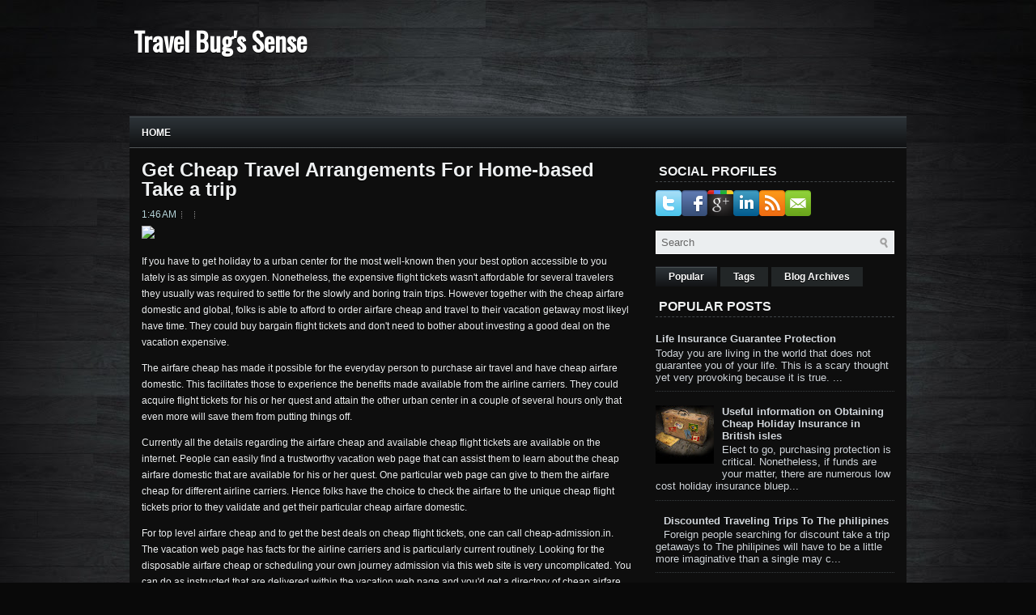

--- FILE ---
content_type: text/html; charset=UTF-8
request_url: https://saturdayspotlight.blogspot.com/2012/04/get-cheap-travel-arrangements-for-home.html
body_size: 32483
content:
<!DOCTYPE html>
<html dir='ltr' xmlns='http://www.w3.org/1999/xhtml' xmlns:b='http://www.google.com/2005/gml/b' xmlns:data='http://www.google.com/2005/gml/data' xmlns:expr='http://www.google.com/2005/gml/expr'>
<head>
<link href='https://www.blogger.com/static/v1/widgets/2944754296-widget_css_bundle.css' rel='stylesheet' type='text/css'/>
<link href="//fonts.googleapis.com/css?family=Oswald" rel="stylesheet" type="text/css">
<meta content='text/html; charset=UTF-8' http-equiv='Content-Type'/>
<meta content='blogger' name='generator'/>
<link href='https://saturdayspotlight.blogspot.com/favicon.ico' rel='icon' type='image/x-icon'/>
<link href='http://saturdayspotlight.blogspot.com/2012/04/get-cheap-travel-arrangements-for-home.html' rel='canonical'/>
<link rel="alternate" type="application/atom+xml" title="Travel Bug&#39;s Sense - Atom" href="https://saturdayspotlight.blogspot.com/feeds/posts/default" />
<link rel="alternate" type="application/rss+xml" title="Travel Bug&#39;s Sense - RSS" href="https://saturdayspotlight.blogspot.com/feeds/posts/default?alt=rss" />
<link rel="service.post" type="application/atom+xml" title="Travel Bug&#39;s Sense - Atom" href="https://www.blogger.com/feeds/2731097894979134970/posts/default" />

<link rel="alternate" type="application/atom+xml" title="Travel Bug&#39;s Sense - Atom" href="https://saturdayspotlight.blogspot.com/feeds/8325842011536039887/comments/default" />
<!--Can't find substitution for tag [blog.ieCssRetrofitLinks]-->
<link href='http://daytodayreview.com/wp-content/uploads/2010/06/travel-the-world.jpg' rel='image_src'/>
<meta content='http://saturdayspotlight.blogspot.com/2012/04/get-cheap-travel-arrangements-for-home.html' property='og:url'/>
<meta content='Get Cheap Travel Arrangements For Home-based Take a trip' property='og:title'/>
<meta content='  If you have to get holiday to a urban center for the most well-known then your best option accessible to you lately is as simple as oxygen...' property='og:description'/>
<meta content='https://lh3.googleusercontent.com/blogger_img_proxy/AEn0k_thj-CSGRRDJ-rLXWsO5oTYxjqqKACcw0Vymb3GQAEvA5zhVDX49ljMpY6apCWppy2SPsvb2M1xNaQ5yylhwpfBT8hvNIr0KtyVkmHOMogL2uvSyDTo6TcKRdvrNy_5s3PQ7pw0eiSB6ROizIE=w1200-h630-p-k-no-nu' property='og:image'/>
<!-- Start www.bloggertipandtrick.net: Changing the Blogger Title Tag -->
<title>Get Cheap Travel Arrangements For Home-based Take a trip ~ Travel Bug's Sense</title>
<!-- End www.bloggertipandtrick.net: Changing the Blogger Title Tag -->
<link href='YOUR-FAVICON-URL' rel='shortcut icon' type='image/vnd.microsoft.icon'/>
<style id='page-skin-1' type='text/css'><!--
/*
-----------------------------------------------
Blogger Template Style
Name:   Denitto
Author: Lasantha Bandara
URL 1:  http://www.premiumbloggertemplates.com/
URL 2:  http://www.bloggertipandtrick.net/
Date:   February 2012
License:  This free Blogger template is licensed under the Creative Commons Attribution 3.0 License, which permits both personal and commercial use.
However, to satisfy the 'attribution' clause of the license, you are required to keep the footer links intact which provides due credit to its authors. For more specific details about the license, you may visit the URL below:
http://creativecommons.org/licenses/by/3.0/
----------------------------------------------- */
body#layout ul{list-style-type:none;list-style:none}
body#layout ul li{list-style-type:none;list-style:none}
body#layout #myGallery{display:none}
body#layout .featuredposts{display:none}
body#layout .fp-slider{display:none}
body#layout #navcontainer{display:none}
body#layout .menu-secondary-wrap{display:none}
body#layout .menu-secondary-container{display:none}
body#layout #skiplinks{display:none}
body#layout .feedtwitter{display:none}
body#layout #header-wrapper {margin-bottom:10px;min-height:50px;}
body#layout .social-profiles-widget h3 {display:none;}
/* Variable definitions
====================
<Variable name="bgcolor" description="Page Background Color"
type="color" default="#fff">
<Variable name="textcolor" description="Text Color"
type="color" default="#333">
<Variable name="linkcolor" description="Link Color"
type="color" default="#58a">
<Variable name="pagetitlecolor" description="Blog Title Color"
type="color" default="#666">
<Variable name="descriptioncolor" description="Blog Description Color"
type="color" default="#999">
<Variable name="titlecolor" description="Post Title Color"
type="color" default="#c60">
<Variable name="bordercolor" description="Border Color"
type="color" default="#ccc">
<Variable name="sidebarcolor" description="Sidebar Title Color"
type="color" default="#999">
<Variable name="sidebartextcolor" description="Sidebar Text Color"
type="color" default="#666">
<Variable name="visitedlinkcolor" description="Visited Link Color"
type="color" default="#999">
<Variable name="bodyfont" description="Text Font"
type="font" default="normal normal 100% Georgia, Serif">
<Variable name="headerfont" description="Sidebar Title Font"
type="font"
default="normal normal 78% 'Trebuchet MS',Trebuchet,Arial,Verdana,Sans-serif">
<Variable name="pagetitlefont" description="Blog Title Font"
type="font"
default="normal normal 200% Georgia, Serif">
<Variable name="descriptionfont" description="Blog Description Font"
type="font"
default="normal normal 78% 'Trebuchet MS', Trebuchet, Arial, Verdana, Sans-serif">
<Variable name="postfooterfont" description="Post Footer Font"
type="font"
default="normal normal 78% 'Trebuchet MS', Trebuchet, Arial, Verdana, Sans-serif">
<Variable name="startSide" description="Side where text starts in blog language"
type="automatic" default="left">
<Variable name="endSide" description="Side where text ends in blog language"
type="automatic" default="right">
*/
/* Use this with templates/template-twocol.html */
body{background:#090909 url(https://blogger.googleusercontent.com/img/b/R29vZ2xl/AVvXsEhGYsxdEYW5l6ctHHDLe0UIv2xv9Da2NX4HX4EwtqT4DovQ9LmedVNF2Y8L4wrgwy3-uKXqebuF9KL7sJjo1u_xnw1OZBaZaHuObtPJjUtGTqWS4hWNKp-5rTU-zRDOw6zRApL3dqh0i7Bx/s1600/background.jpg) center top no-repeat;color:#EEF0F1;font-family: Arial, Helvetica, Sans-serif;font-size: 13px;margin:0px;padding:0px;}
a:link,a:visited{color:#16C1E6;text-decoration:underline;outline:none;}
a:hover{color:#46C9F2;text-decoration:none;outline:none;}
a img{border-width:0}
#body-wrapper{margin:0px;padding:0px;}
/* Header-----------------------------------------------*/
#header-wrapper{width:960px;margin:0px auto 0px;height:88px;padding:20px 0px 20px 0px;overflow:hidden;}
#header-inner{background-position:center;margin-left:auto;margin-right:auto}
#header{margin:0;border:0 solid #cccccc;color:#666666;float:left;width:49%;overflow:hidden;}
#header h1{color:#FFFFFF;text-shadow:0px 1px 0px #000;margin:0 5px 0;padding:0px 0px 0px 0px;font-family:&#39;Oswald&#39;,Arial,Helvetica,Sans-serif;font-weight:bold;font-size:32px;line-height:32px;}
#header .description{padding-left:7px;color:#FFFFFF;text-shadow:0px 1px 0px #000;line-height:14px;font-size:14px;padding-top:0px;margin-top:10px;font-family:Arial,Helvetica,Sans-serif;}
#header h1 a,#header h1 a:visited{color:#FFFFFF;text-decoration:none}
#header h2{padding-left:5px;color:#FFFFFF;font:14px Arial,Helvetica,Sans-serif}
#header2{float:right;width:49%;margin-right:0px;padding-right:0px;overflow:hidden;}
#header2 .widget{padding:0px 0px 0px 0px;float:right}
.social-profiles-whdget img{margin:0 4px 0 0}
.social-profiles-widget img:hover{opacity:0.8}
#top-social-profiles{padding-top:10px;height:32px;text-align:right}
#top-social-profiles img{margin:0 0 0 6px !important}
#top-social-profiles img:hover{opacity:0.8}
#top-social-profiles .widget-container{background:none;padding:0;border:0}
/* Outer-Wrapper----------------------------------------------- */
#outer-wrapper{width:960px;margin:15px auto 0px;padding:0px;text-align:left;}
#content-wrapper{background:#0E0E0E;padding:15px;}
#main-wrapper{width:615px;float:left;margin:0px;padding:0px 0px 0px 0px;word-wrap:break-word;overflow:hidden;text-shadow:0 1px 0 #000;}
#rsidebar-wrapper{width:295px;float:right;margin:0px;padding:0px 0px 0px 0px;word-wrap:break-word;overflow:hidden;text-shadow:0 1px 0 #000;}
/* Headings----------------------------------------------- */
h2{}
/* Posts-----------------------------------------------*/
h2.date-header{margin:1.5em 0 .5em;display:none;}
.wrapfullpost{}
.post{margin-bottom:15px;}
.post-title{color:#EEF0F1;margin:0 0 10px 0;padding:0;font-family:Arial, Helvetica, Sans-serif;font-size:24px;line-height:24px;font-weight:bold;}
.post-title a,.post-title a:visited,.post-title strong{display:block;text-decoration:none;color:#EEF0F1;text-decoration:none;}
.post-title strong,.post-title a:hover{color:#3DB7DC;text-decoration:none;}
.post-body{margin:0px;padding:0px 10px 0px 0px;font-family:Arial, Helvetica, Sans-serif;font-size:12px;line-height: 20px;}
.post-footer{margin:5px 0;}
.comment-link{margin-left:.6em}
.post-body img{padding:6px;border:1px solid #222;background:#0E0E0E;}
.postmeta-primary{color:#B7D5DA;font-size:12px;line-height:18px;padding:0 0 5px 0}
.postmeta-secondary{color:#B7D5DA;font-size:12px;line-height:18px;padding:0 0 10px 0}
.postmeta-primary span,.postmeta-secondary span{background:url(https://blogger.googleusercontent.com/img/b/R29vZ2xl/AVvXsEh87-5Id88tKle8VcNXC-RS2l3PFrZMg5orItQBDLAOE2b0Pk_0Fn1Jmg6lZ6LlsTfXRL_zfSp5i6TY6Vdxq7E8qYhOdn6IoqcBtA06qVsU0sHiOvnIZ-ztNNXsFfye60JLvpZE2dRHOsPc/s1600/meta-separator.png) left center no-repeat;padding:3px 0 3px 10px}
.postmeta-primary span:first-child,.postmeta-secondary span:first-child{background:none;padding-left:0}
.readmore{margin-bottom:5px;float:right}
.readmore a{color:#999;padding:8px 0;display:inline-block;font-size:12px;line-height:12px;text-decoration:none;text-transform:uppercase}
.readmore a:hover{color:#FFF;text-decoration:none}
/* Sidebar Content----------------------------------------------- */
.sidebar{margin:0 0 10px 0;font-size:13px;color:#D2D7DC;}
.sidebar a{text-decoration:none;color:#D2D7DC;}
.sidebar a:hover{text-decoration:none;color:#3EB8DD;}
.sidebar h2{margin:0 0 10px 0;padding:6px 0 4px 4px;border-bottom:1px dashed #414548;color:#F0F2F3;font-size:16px;line-height:16px;font-family:Arial,Helvetica,Sans-serif;font-weight:bold;text-decoration:none;text-transform:uppercase;}
.sidebar ul{list-style-type:none;list-style:none;margin:0px;padding:0px;}
.sidebar ul li{padding:0 0 9px 0;margin:0 0 8px 0;border-bottom:1px dotted #383C3F;}
.sidebar .widget{margin:0 0 15px 0;padding:0;color:#D2D7DC;font-size:13px;}
.main .widget{margin:0 0 5px;padding:0 0 2px}
.main .Blog{border-bottom-width:0}
/* FOOTER ----------------------------------------------- */
#footer-container{}
#footer{margin:0 auto;padding-bottom:15px;text-shadow:0 1px 0 #000;}
#copyrights{color:#FFF;background:#35393C;text-align:center;padding:20px 0}
#copyrights a{color:#FFF}
#copyrights a:hover{color:#FFF;text-decoration:none}
#credits{color:#FFF;text-align:center;font-size:11px;padding:10px 0 0 0}
#credits a{color:#FFF;text-decoration:none}
#credits a:hover{text-decoration:none;color:#FFF}
/* Search ----------------------------------------------- */
#search{border:1px solid #fff;background:#EBEEF0 url(https://blogger.googleusercontent.com/img/b/R29vZ2xl/AVvXsEgaMc1ZUB3FPLSDWbpOu0mZhunFAaiz21E5dtYtKj3s6J1srTt6uRHLnaFRmwcidr3wk0SdekxsnZWMlP1nPoJEyW44nwPFoWj9pOycJkAnV7HpdFscIq1IypaOJf4Q9wzDjgAgu41UziCl/s1600/search.png) 99% 50% no-repeat;text-align:left;padding:6px 24px 6px 6px}
#search #s{background:none;color:#666;border:0;width:100%;padding:0;margin:0;outline:none}
#content-search{width:300px;padding:15px 0}
/* Comments----------------------------------------------- */
#comments{padding:10px;background-color:#0e0e0e;border:1px dashed #0e0e0e;}
#comments h4{font-size:16px;font-weight:bold;margin:1em 0;color:#999999}
#comments-block3{padding:0;margin:0;float:left;overflow:hidden;position:relative;}
#comment-name-url{width:465px;float:left}
#comment-date{width:465px;float:left;margin-top:5px;font-size:10px;}
#comment-header{float:left;padding:5px 0 40px 10px;margin:5px 0px 15px 0px;position:relative;background-color:#090909;border:1px dashed #222;}
.avatar-image-container{background:url(https://blogger.googleusercontent.com/img/b/R29vZ2xl/AVvXsEhomPYQixGxhJScB9wxPYR2hkD83-2jg9VNqTtFMaX7SfXKWBZgWI7xwOAtFUqe9-3uCk96ehAhCvDPrX6bPMTrp0h6olR7VzKyHM3Nd2xAfxA0AXI4BTeIk8sEjjvfKmCDziS44MSFOmOF/s1600/comment-avatar.jpg);width:32px;height:32px;float:right;margin:5px 10px 5px 5px;border:1px solid #ddd;}
.avatar-image-container img{width:32px;height:32px;}
a.comments-autor-name{color:#fff;font:normal bold 14px Arial,Tahoma,Verdana}
a.says{color:#fff;font:normal 14px Arial,Tahoma,Verdana}
.says a:hover{text-decoration:none}
.deleted-comment{font-style:italic;color:gray}
#blog-pager-newer-link{float:left}
#blog-pager-older-link{float:right}
#blog-pager{text-align:center}
.feed-links{clear:both;line-height:2.5em}
/* Profile ----------------------------------------------- */
.profile-img{float:left;margin-top:0;margin-right:5px;margin-bottom:5px;margin-left:0;padding:4px;border:1px solid #cccccc}
.profile-data{margin:0;text-transform:uppercase;letter-spacing:.1em;font:normal normal 78% 'Trebuchet MS', Trebuchet, Arial, Verdana, Sans-serif;color:#999999;font-weight:bold;line-height:1.6em}
.profile-datablock{margin:.5em 0 .5em}
.profile-textblock{margin:0.5em 0;line-height:1.6em}
.avatar-image-container{background:url(https://blogger.googleusercontent.com/img/b/R29vZ2xl/AVvXsEhomPYQixGxhJScB9wxPYR2hkD83-2jg9VNqTtFMaX7SfXKWBZgWI7xwOAtFUqe9-3uCk96ehAhCvDPrX6bPMTrp0h6olR7VzKyHM3Nd2xAfxA0AXI4BTeIk8sEjjvfKmCDziS44MSFOmOF/s1600/comment-avatar.jpg);width:32px;height:32px;float:right;margin:5px 10px 5px 5px;border:1px solid #ddd;}
.avatar-image-container img{width:32px;height:32px;}
.profile-link{font:normal normal 78% 'Trebuchet MS', Trebuchet, Arial, Verdana, Sans-serif;text-transform:uppercase;letter-spacing:.1em}
#navbar-iframe{height:0;visibility:hidden;display:none;}

--></style>
<script src='https://ajax.googleapis.com/ajax/libs/jquery/1.5.1/jquery.min.js' type='text/javascript'></script>
<script type='text/javascript'>
//<![CDATA[

(function($){
	/* hoverIntent by Brian Cherne */
	$.fn.hoverIntent = function(f,g) {
		// default configuration options
		var cfg = {
			sensitivity: 7,
			interval: 100,
			timeout: 0
		};
		// override configuration options with user supplied object
		cfg = $.extend(cfg, g ? { over: f, out: g } : f );

		// instantiate variables
		// cX, cY = current X and Y position of mouse, updated by mousemove event
		// pX, pY = previous X and Y position of mouse, set by mouseover and polling interval
		var cX, cY, pX, pY;

		// A private function for getting mouse position
		var track = function(ev) {
			cX = ev.pageX;
			cY = ev.pageY;
		};

		// A private function for comparing current and previous mouse position
		var compare = function(ev,ob) {
			ob.hoverIntent_t = clearTimeout(ob.hoverIntent_t);
			// compare mouse positions to see if they've crossed the threshold
			if ( ( Math.abs(pX-cX) + Math.abs(pY-cY) ) < cfg.sensitivity ) {
				$(ob).unbind("mousemove",track);
				// set hoverIntent state to true (so mouseOut can be called)
				ob.hoverIntent_s = 1;
				return cfg.over.apply(ob,[ev]);
			} else {
				// set previous coordinates for next time
				pX = cX; pY = cY;
				// use self-calling timeout, guarantees intervals are spaced out properly (avoids JavaScript timer bugs)
				ob.hoverIntent_t = setTimeout( function(){compare(ev, ob);} , cfg.interval );
			}
		};

		// A private function for delaying the mouseOut function
		var delay = function(ev,ob) {
			ob.hoverIntent_t = clearTimeout(ob.hoverIntent_t);
			ob.hoverIntent_s = 0;
			return cfg.out.apply(ob,[ev]);
		};

		// A private function for handling mouse 'hovering'
		var handleHover = function(e) {
			// next three lines copied from jQuery.hover, ignore children onMouseOver/onMouseOut
			var p = (e.type == "mouseover" ? e.fromElement : e.toElement) || e.relatedTarget;
			while ( p && p != this ) { try { p = p.parentNode; } catch(e) { p = this; } }
			if ( p == this ) { return false; }

			// copy objects to be passed into t (required for event object to be passed in IE)
			var ev = jQuery.extend({},e);
			var ob = this;

			// cancel hoverIntent timer if it exists
			if (ob.hoverIntent_t) { ob.hoverIntent_t = clearTimeout(ob.hoverIntent_t); }

			// else e.type == "onmouseover"
			if (e.type == "mouseover") {
				// set "previous" X and Y position based on initial entry point
				pX = ev.pageX; pY = ev.pageY;
				// update "current" X and Y position based on mousemove
				$(ob).bind("mousemove",track);
				// start polling interval (self-calling timeout) to compare mouse coordinates over time
				if (ob.hoverIntent_s != 1) { ob.hoverIntent_t = setTimeout( function(){compare(ev,ob);} , cfg.interval );}

			// else e.type == "onmouseout"
			} else {
				// unbind expensive mousemove event
				$(ob).unbind("mousemove",track);
				// if hoverIntent state is true, then call the mouseOut function after the specified delay
				if (ob.hoverIntent_s == 1) { ob.hoverIntent_t = setTimeout( function(){delay(ev,ob);} , cfg.timeout );}
			}
		};

		// bind the function to the two event listeners
		return this.mouseover(handleHover).mouseout(handleHover);
	};
	
})(jQuery);

//]]>
</script>
<script type='text/javascript'>
//<![CDATA[

/*
 * Superfish v1.4.8 - jQuery menu widget
 * Copyright (c) 2008 Joel Birch
 *
 * Dual licensed under the MIT and GPL licenses:
 * 	http:/.www.opensource.org/licenses/mit-license.php
 * 	http://www.gnu.org/licenses/gpl.html
 *
 * CHANGELOG: http://users.tpg.com.au/j_birch/plugins/superfish/changelog.txt
 */

;(function($){
	$.fn.superfish = function(op){

		var sf = $.fn.superfish,
			c = sf.c,
			$arrow = $(['<span class="',c.arrowClass,'"> &#187;</span>'].join('')),
			over = function(){
				var $$ = $(this), menu = getMenu($$);
				clearTimeout(menu.sfTimer);
				$$.showSuperfishUl().siblings().hideSuperfishUl();
			},
			out = function(){
				var $$ = $(this), menu = getMenu($$), o = sf.op;
				clearTimeout(menu.sfTimer);
				menu.sfTimer=setTimeout(function(){
					o.retainPath=($.inArray($$[0],o.$path)>-1);
					$$.hideSuperfishUl();
					if (o.$path.length && $$.parents(['li.',o.hoverClass].join('')).length<1){over.call(o.$path);}
				},o.delay);	
			},
			getMenu = function($menu){
				var menu = $menu.parents(['ul.',c.menuClass,':first'].join(''))[0];
				sf.op = sf.o[menu.serial];
				return menu;
			},
			addArrow = function($a){ $a.addClass(c.anchorClass).append($arrow.clone()); };
			
		return this.each(function() {
			var s = this.serial = sf.o.length;
			var o = $.extend({},sf.defaults,op);
			o.$path = $('li.'+o.pathClass,this).slice(0,o.pathLevels).each(function(){
				$(this).addClass([o.hoverClass,c.bcClass].join(' '))
					.filter('li:has(ul)').removeClass(o.pathClass);
			});
			sf.o[s] = sf.op = o;
			
			$('li:has(ul)',this)[($.fn.hoverIntent && !o.disableHI) ? 'hoverIntent' : 'hover'](over,out).each(function() {
				if (o.autoArrows) addArrow( $('>a:first-child',this) );
			})
			.not('.'+c.bcClass)
				.hideSuperfishUl();
			
			var $a = $('a',this);
			$a.each(function(i){
				var $li = $a.eq(i).parents('li');
				$a.eq(i).focus(function(){over.call($li);}).blur(function(){out.call($li);});
			});
			o.onInit.call(this);
			
		}).each(function() {
			var menuClasses = [c.menuClass];
			if (sf.op.dropShadows  && !($.browser.msie && $.browser.version < 7)) menuClasses.push(c.shadowClass);
			$(this).addClass(menuClasses.join(' '));
		});
	};

	var sf = $.fn.superfish;
	sf.o = [];
	sf.op = {};
	sf.IE7fix = function(){
		var o = sf.op;
		if ($.browser.msie && $.browser.version > 6 && o.dropShadows && o.animation.opacity!=undefined)
			this.toggleClass(sf.c.shadowClass+'-off');
		};
	sf.c = {
		bcClass     : 'sf-breadcrumb',
		menuClass   : 'sf-js-enabled',
		anchorClass : 'sf-with-ul',
		arrowClass  : 'sf-sub-indicator',
		shadowClass : 'sf-shadow'
	};
	sf.defaults = {
		hoverClass	: 'sfHover',
		pathClass	: 'overideThisToUse',
		pathLevels	: 1,
		delay		: 800,
		animation	: {opacity:'show'},
		speed		: 'normal',
		autoArrows	: true,
		dropShadows : true,
		disableHI	: false,		// true disables hoverIntent detection
		onInit		: function(){}, // callback functions
		onBeforeShow: function(){},
		onShow		: function(){},
		onHide		: function(){}
	};
	$.fn.extend({
		hideSuperfishUl : function(){
			var o = sf.op,
				not = (o.retainPath===true) ? o.$path : '';
			o.retainPath = false;
			var $ul = $(['li.',o.hoverClass].join(''),this).add(this).not(not).removeClass(o.hoverClass)
					.find('>ul').hide().css('visibility','hidden');
			o.onHide.call($ul);
			return this;
		},
		showSuperfishUl : function(){
			var o = sf.op,
				sh = sf.c.shadowClass+'-off',
				$ul = this.addClass(o.hoverClass)
					.find('>ul:hidden').css('visibility','visible');
			sf.IE7fix.call($ul);
			o.onBeforeShow.call($ul);
			$ul.animate(o.animation,o.speed,function(){ sf.IE7fix.call($ul); o.onShow.call($ul); });
			return this;
		}
	});

})(jQuery);



//]]>
</script>
<script type='text/javascript'>
//<![CDATA[

/*
 * jQuery Cycle Plugin (with Transition Definitions)
 * Examples and documentation at: http://jquery.malsup.com/cycle/
 * Copyright (c) 2007-2010 M. Alsup
 * Version: 2.88 (08-JUN-2010)
 * Dual licensed under the MIT and GPL licenses.
 * http://jquery.malsup.com/license.html
 * Requires: jQuery v1.2.6 or later
 */
(function($){var ver="2.88";if($.support==undefined){$.support={opacity:!($.browser.msie)};}function debug(s){if($.fn.cycle.debug){log(s);}}function log(){if(window.console&&window.console.log){window.console.log("[cycle] "+Array.prototype.join.call(arguments," "));}}$.fn.cycle=function(options,arg2){var o={s:this.selector,c:this.context};if(this.length===0&&options!="stop"){if(!$.isReady&&o.s){log("DOM not ready, queuing slideshow");$(function(){$(o.s,o.c).cycle(options,arg2);});return this;}log("terminating; zero elements found by selector"+($.isReady?"":" (DOM not ready)"));return this;}return this.each(function(){var opts=handleArguments(this,options,arg2);if(opts===false){return;}opts.updateActivePagerLink=opts.updateActivePagerLink||$.fn.cycle.updateActivePagerLink;if(this.cycleTimeout){clearTimeout(this.cycleTimeout);}this.cycleTimeout=this.cyclePause=0;var $cont=$(this);var $slides=opts.slideExpr?$(opts.slideExpr,this):$cont.children();var els=$slides.get();if(els.length<2){log("terminating; too few slides: "+els.length);return;}var opts2=buildOptions($cont,$slides,els,opts,o);if(opts2===false){return;}var startTime=opts2.continuous?10:getTimeout(els[opts2.currSlide],els[opts2.nextSlide],opts2,!opts2.rev);if(startTime){startTime+=(opts2.delay||0);if(startTime<10){startTime=10;}debug("first timeout: "+startTime);this.cycleTimeout=setTimeout(function(){go(els,opts2,0,(!opts2.rev&&!opts.backwards));},startTime);}});};function handleArguments(cont,options,arg2){if(cont.cycleStop==undefined){cont.cycleStop=0;}if(options===undefined||options===null){options={};}if(options.constructor==String){switch(options){case"destroy":case"stop":var opts=$(cont).data("cycle.opts");if(!opts){return false;}cont.cycleStop++;if(cont.cycleTimeout){clearTimeout(cont.cycleTimeout);}cont.cycleTimeout=0;$(cont).removeData("cycle.opts");if(options=="destroy"){destroy(opts);}return false;case"toggle":cont.cyclePause=(cont.cyclePause===1)?0:1;checkInstantResume(cont.cyclePause,arg2,cont);return false;case"pause":cont.cyclePause=1;return false;case"resume":cont.cyclePause=0;checkInstantResume(false,arg2,cont);return false;case"prev":case"next":var opts=$(cont).data("cycle.opts");if(!opts){log('options not found, "prev/next" ignored');return false;}$.fn.cycle[options](opts);return false;default:options={fx:options};}return options;}else{if(options.constructor==Number){var num=options;options=$(cont).data("cycle.opts");if(!options){log("options not found, can not advance slide");return false;}if(num<0||num>=options.elements.length){log("invalid slide index: "+num);return false;}options.nextSlide=num;if(cont.cycleTimeout){clearTimeout(cont.cycleTimeout);cont.cycleTimeout=0;}if(typeof arg2=="string"){options.oneTimeFx=arg2;}go(options.elements,options,1,num>=options.currSlide);return false;}}return options;function checkInstantResume(isPaused,arg2,cont){if(!isPaused&&arg2===true){var options=$(cont).data("cycle.opts");if(!options){log("options not found, can not resume");return false;}if(cont.cycleTimeout){clearTimeout(cont.cycleTimeout);cont.cycleTimeout=0;}go(options.elements,options,1,(!opts.rev&&!opts.backwards));}}}function removeFilter(el,opts){if(!$.support.opacity&&opts.cleartype&&el.style.filter){try{el.style.removeAttribute("filter");}catch(smother){}}}function destroy(opts){if(opts.next){$(opts.next).unbind(opts.prevNextEvent);}if(opts.prev){$(opts.prev).unbind(opts.prevNextEvent);}if(opts.pager||opts.pagerAnchorBuilder){$.each(opts.pagerAnchors||[],function(){this.unbind().remove();});}opts.pagerAnchors=null;if(opts.destroy){opts.destroy(opts);}}function buildOptions($cont,$slides,els,options,o){var opts=$.extend({},$.fn.cycle.defaults,options||{},$.metadata?$cont.metadata():$.meta?$cont.data():{});if(opts.autostop){opts.countdown=opts.autostopCount||els.length;}var cont=$cont[0];$cont.data("cycle.opts",opts);opts.$cont=$cont;opts.stopCount=cont.cycleStop;opts.elements=els;opts.before=opts.before?[opts.before]:[];opts.after=opts.after?[opts.after]:[];opts.after.unshift(function(){opts.busy=0;});if(!$.support.opacity&&opts.cleartype){opts.after.push(function(){removeFilter(this,opts);});}if(opts.continuous){opts.after.push(function(){go(els,opts,0,(!opts.rev&&!opts.backwards));});}saveOriginalOpts(opts);if(!$.support.opacity&&opts.cleartype&&!opts.cleartypeNoBg){clearTypeFix($slides);}if($cont.css("position")=="static"){$cont.css("position","relative");}if(opts.width){$cont.width(opts.width);}if(opts.height&&opts.height!="auto"){$cont.height(opts.height);}if(opts.startingSlide){opts.startingSlide=parseInt(opts.startingSlide);}else{if(opts.backwards){opts.startingSlide=els.length-1;}}if(opts.random){opts.randomMap=[];for(var i=0;i<els.length;i++){opts.randomMap.push(i);}opts.randomMap.sort(function(a,b){return Math.random()-0.5;});opts.randomIndex=1;opts.startingSlide=opts.randomMap[1];}else{if(opts.startingSlide>=els.length){opts.startingSlide=0;}}opts.currSlide=opts.startingSlide||0;var first=opts.startingSlide;$slides.css({position:"absolute",top:0,left:0}).hide().each(function(i){var z;if(opts.backwards){z=first?i<=first?els.length+(i-first):first-i:els.length-i;}else{z=first?i>=first?els.length-(i-first):first-i:els.length-i;}$(this).css("z-index",z);});$(els[first]).css("opacity",1).show();removeFilter(els[first],opts);if(opts.fit&&opts.width){$slides.width(opts.width);}if(opts.fit&&opts.height&&opts.height!="auto"){$slides.height(opts.height);}var reshape=opts.containerResize&&!$cont.innerHeight();if(reshape){var maxw=0,maxh=0;for(var j=0;j<els.length;j++){var $e=$(els[j]),e=$e[0],w=$e.outerWidth(),h=$e.outerHeight();if(!w){w=e.offsetWidth||e.width||$e.attr("width");}if(!h){h=e.offsetHeight||e.height||$e.attr("height");}maxw=w>maxw?w:maxw;maxh=h>maxh?h:maxh;}if(maxw>0&&maxh>0){$cont.css({width:maxw+"px",height:maxh+"px"});}}if(opts.pause){$cont.hover(function(){this.cyclePause++;},function(){this.cyclePause--;});}if(supportMultiTransitions(opts)===false){return false;}var requeue=false;options.requeueAttempts=options.requeueAttempts||0;$slides.each(function(){var $el=$(this);this.cycleH=(opts.fit&&opts.height)?opts.height:($el.height()||this.offsetHeight||this.height||$el.attr("height")||0);this.cycleW=(opts.fit&&opts.width)?opts.width:($el.width()||this.offsetWidth||this.width||$el.attr("width")||0);if($el.is("img")){var loadingIE=($.browser.msie&&this.cycleW==28&&this.cycleH==30&&!this.complete);var loadingFF=($.browser.mozilla&&this.cycleW==34&&this.cycleH==19&&!this.complete);var loadingOp=($.browser.opera&&((this.cycleW==42&&this.cycleH==19)||(this.cycleW==37&&this.cycleH==17))&&!this.complete);var loadingOther=(this.cycleH==0&&this.cycleW==0&&!this.complete);if(loadingIE||loadingFF||loadingOp||loadingOther){if(o.s&&opts.requeueOnImageNotLoaded&&++options.requeueAttempts<100){log(options.requeueAttempts," - img slide not loaded, requeuing slideshow: ",this.src,this.cycleW,this.cycleH);setTimeout(function(){$(o.s,o.c).cycle(options);},opts.requeueTimeout);requeue=true;return false;}else{log("could not determine size of image: "+this.src,this.cycleW,this.cycleH);}}}return true;});if(requdue){return false;}opts.cssBefore=opts.cssBefore||{};opts.animIn=opts.animIn||{};opts.animOut=opts.animOut||{};$slides.not(":eq("+first+")").css(opts.cssBefore);if(opts.cssFirst){$($slides[first]).css(opts.cssFirst);}if(opts.timeout){opts.timeout=parseInt(opts.timeout);if(opts.speed.constructor==String){opts.speed=$.fx.speeds[opts.speed]||parseInt(opts.speed);}if(!opts.sync){opts.speed=opts.speed/2;}var buffer=opts.fx=="shuffle"?500:250;while((opts.timeout-opts.speed)<buffer){opts.timeout+=opts.speed;}}if(opts.easing){opts.easeIn=opts.easeOut=opts.easing;}if(!opts.speedIn){opts.speedIn=opts.speed;}if(!opts.speedOut){opts.speedOut=opts.speed;}opts.slideCount=els.length;opts.currSlide=opts.lastSlide=first;if(opts.random){if(++opts.randomIndex==els.length){opts.randomIndex=0;}opts.nextSlide=opts.randomMap[opts.randomIndex];}else{if(opts.backwards){opts.nextSlide=opts.startingSlide==0?(els.length-1):opts.startingSlide-1;}else{opts.nextSlide=opts.startingSlide>=(els.length-1)?0:opts.startingSlide+1;}}if(!opts.multiFx){var init=$.fn.cycle.transitions[opts.fx];if($.isFunction(init)){init($cont,$slides,opts);}else{if(opts.fx!="custom"&&!opts.multiFx){log("unknown transition: "+opts.fx,"; slideshow terminating");return false;}}}var e0=$slides[first];if(opts.before.length){opts.before[0].apply(e0,[e0,e0,opts,true]);}if(opts.after.length>1){opts.after[1].apply(e0,[e0,e0,opts,true]);}if(opts.next){$(opts.next).bind(opts.prevNextEvent,function(){return advance(opts,opts.rev?-1:1);});}if(opts.prev){$(opts.prev).bind(opts.prevNextEvent,function(){return advance(opts,opts.rev?1:-1);});}if(opts.pager||opts.pagerAnchorBuilder){buildPager(els,opts);}exposeAddSlide(opts,els);return opts;}function saveOriginalOpts(opts){opts.original={before:[],after:[]};opts.original.cssBefore=$.extend({},opts.cssBefore);opts.original.cssAfter=$.extend({},opts.cssAfter);opts.original.animIn=$.extend({},opts.animIn);opts.original.animOut=$.extend({},opts.animOut);$.each(opts.before,function(){opts.original.before.push(this);});$.each(opts.after,function(){opts.original.after.push(this);});}function supportMultiTransitions(opts){var i,tx,txs=$.fn.cycle.transitions;if(opts.fx.indexOf(",")>0){opts.multiFx=true;opts.fxs=opts.fx.replace(/\s*/g,"").split(",");for(i=0;i<opts.fxs.length;i++){var fx=opts.fxs[i];tx=txs[fx];if(!tx||!txs.hasOwnProperty(fx)||!$.isFunction(tx)){log("discarding unknown transition: ",fx);opts.fxs.splice(i,1);i--;}}if(!opts.fxs.length){log("No valid transitions named; slideshow terminating.");return false;}}else{if(opts.fx=="all"){opts.multiFx=true;opts.fxs=[];for(p in txs){tx=txs[p];if(txs.hasOwnProperty(p)&&$.isFunction(tx)){opts.fxs.push(p);}}}}if(opts.multiFx&&opts.randomizeEffects){var r1=Math.floor(Math.random()*20)+30;for(i=0;i<r1;i++){var r2=Math.floor(Math.random()*opts.fxs.length);opts.fxs.push(opts.fxs.splice(r2,1)[0]);}debug("randomized fx sequence: ",opts.fxs);}return true;}function exposeAddSlide(opts,els){opts.addSlide=function(newSlide,prepend){var $s=$(newSlide),s=$s[0];if(!opts.autostopCount){opts.countdown++;}els[prepend?"unshift":"push"](s);if(opts.els){opts.els[prepend?"unshift":"push"](s);}opts.slideCount=els.length;$s.css("position","absolute");$s[prepend?"prependTo":"appendTo"](opts.$cont);if(prepend){opts.currSlide++;opts.nextSlide++;}if(!$.support.opacity&&opts.cleartype&&!opts.cleartypeNoBg){clearTypeFix($s);}if(opts.fit&&opts.width){$s.width(opts.width);}if(opts.fit&&opts.height&&opts.height!="auto"){$slides.height(opts.height);}s.cycleH=(opts.fit&&opts.height)?opts.height:$s.height();s.cycleW=(opts.fit&&opts.width)?opts.width:$s.width();$s.css(opts.cssBefore);if(opts.pager||opts.pagerAnchorBuilder){$.fn.cycle.createPagerAnchor(els.length-1,s,$(opts.pager),els,opts);}if($.isFunction(opts.onAddSlide)){opts.onAddSlide($s);}else{$s.hide();}};}$.fn.cycle.resetState=function(opts,fx){fx=fx||opts.fx;opts.before=[];opts.after=[];opts.cssBefore=$.extend({},opts.original.cssBefore);opts.cssAfter=$.extend({},opts.original.cssAfter);opts.animIn=$.extend({},opts.original.animIn);opts.animOut=$.extend({},opts.original.animOut);opts.fxFn=null;$.each(opts.original.before,function(){opts.before.push(this);});$.each(opts.original.after,function(){opts.after.push(this);});var init=$.fn.cycle.transitions[fx];if($.isFunction(init)){init(opts.$cont,$(opts.elements),opts);}};function go(els,opts,manual,fwd){if(manual&&opts.busy&&opts.manualTrump){debug("manualTrump in go(), stopping active transition");$(els).stop(true,true);opts.busy=false;}if(opts.busy){debug("transition active, ignoring new tx request");return;}var p=opts.$cont[0],curr=els[opts.currSlide],next=els[opts.nextSlide];if(p.cycleStop!=opts.stopCount||p.cycleTimeout===0&&!manual){return;}if(!manual&&!p.cyclePause&&!opts.bounce&&((opts.autostop&&(--opts.countdown<=0))||(opts.nowrap&&!opts.random&&opts.nextSlide<opts.currSlide))){if(opts.end){opts.end(opts);}return;}var changed=false;if((manual||!p.cyclePause)&&(opts.nextSlide!=opts.currSlide)){changed=true;var fx=opts.fx;curr.cycleH=curr.cycleH||$(curr).height();curr.cycleW=curr.cycleW||$(curr).width();next.cycleH=next.cycleH||$(next).height();next.cycleW=next.cycleW||$(next).width();if(opts.multiFx){if(opts.lastFx==undefined||++opts.lastFx>=opts.fxs.length){opts.lastFx=0;}fx=opts.fxs[opts.lastFx];opts.currFx=fx;}if(opts.oneTimeFx){fx=opts.oneTimeFx;opts.oneTimeFx=null;}$.fn.cycle.resetState(opts,fx);if(opts.before.length){$.each(opts.before,function(i,o){if(p.cycleStop!=opts.stopCount){return;}o.apply(next,[curr,next,opts,fwd]);});}var after=function(){$.each(opts.after,function(i,o){if(p.cycleStop!=opts.stopCount){return;}o.apply(next,[curr,next,opts,fwd]);});};debug("tx firing; currSlide: "+opts.currSlide+"; nextSlide: "+opts.nextSlide);opts.busy=1;if(opts.fxFn){opts.fxFn(curr,next,opts,after,fwd,manual&&opts.fastOnEvent);}else{if($.isFunction($.fn.cycle[opts.fx])){$.fn.cycle[opts.fx](curr,next,opts,after,fwd,manual&&opts.fastOnEvent);}else{$.fn.cycle.custom(curr,next,opts,after,fwd,manual&&opts.fastOnEvent);}}}if(changed||opts.nextSlide==opts.currSlide){opts.lastSlide=opts.currSlide;if(opts.random){opts.currSlide=opts.nextSlide;if(++opts.randomIndex==els.length){opts.randomIndex=0;}opts.nextSlide=opts.randomMap[opts.randomIndex];if(opts.nextSlide==opts.currSlide){opts.nextSlide=(opts.currSlide==opts.slideCount-1)?0:opts.currSlide+1;}}else{if(opts.backwards){var roll=(opts.nextSlide-1)<0;if(roll&&opts.bounce){opts.backwards=!opts.backwards;opts.nextSlide=1;opts.currSlide=0;}else{opts.nextSlide=roll?(els.length-1):opts.nextSlide-1;opts.currSlide=roll?0:opts.nextSlide+1;}}else{var roll=(opts.nextSlide+1)==els.length;if(roll&&opts.bounce){opts.backwards=!opts.backwards;opts.nextSlide=els.length-2;opts.currSlide=els.length-1;}else{opts.nextSlide=roll?0:opts.nextSlide+1;opts.currSlide=roll?els.length-1:opts.nextSlide-1;}}}}if(changed&&opts.pager){opts.updateActivePagerLink(opts.pager,opts.currSlide,opts.activePagerClass);}var ms=0;if(opts.timeout&&!opts.continuous){ms=getTimeout(els[opts.currSlide],els[opts.nextSlide],opts,fwd);}else{if(opts.continuous&&p.cyclePause){ms=10;}}if(ms>0){p.cycleTimeout=setTimeout(function(){go(els,opts,0,(!opts.rev&&!opts.backwards));},ms);}}$.fn.cycle.updateActivePagerLink=function(pager,currSlide,clsName){$(pager).each(function(){$(this).children().removeClass(clsName).eq(currSlide).addClass(clsName);});};function getTimeout(curr,next,opts,fwd){if(opts.timeoutFn){var t=opts.timeoutFn.call(curr,curr,next,opts,fwd);while((t-opts.speed)<250){t+=opts.speed;}debug("calculated timeout: "+t+"; speed: "+opts.speed);if(t!==false){return t;}}return opts.timeout;}$.fn.cycle.next=function(opts){advance(opts,opts.rev?-1:1);};$.fn.cycle.prev=function(opts){advance(opts,opts.rev?1:-1);};function advance(opts,val){var els=opts.elements;var p=opts.$cont[0],timeout=p.cycleTimeout;if(timeout){clearTimeout(timeout);p.cycleTimeout=0;}if(opts.random&&val<0){opts.randomIndex--;if(--opts.randomIndex==-2){opts.randomIndex=els.length-2;}else{if(opts.randomIndex==-1){opts.randomIndex=els.length-1;}}opts.nextSlide=opts.randomMap[opts.randomIndex];}else{if(opts.random){opts.nextSlide=opts.randomMap[opts.randomIndex];}else{opts.nextSlide=opts.currSlide+val;if(opts.nextSlide<0){if(opts.nowrap){return false;}opts.nextSlide=els.length-1;}else{if(opts.nextSlide>=els.length){if(opts.nowrap){return false;}opts.nextSlide=0;}}}}var cb=opts.onPrevNextEvent||opts.prevNextClick;if($.isFunction(cb)){cb(val>0,opts.nextSlide,els[opts.nextSlide]);}go(els,opts,1,val>=0);return false;}function buildPager(els,opts){var $p=$(opts.pager);$.each(els,function(i,o){$.fn.cycle.createPagerAnchor(i,o,$p,els,opts);});opts.updateActivePagerLink(opts.pager,opts.startingSlide,opts.activePagerClass);}$.fn.cycle.createPagerAnchor=function(i,el,$p,els,opts){var a;if($.isFunction(opts.pagerAnchorBuilder)){a=opts.pagerAnchorBuilder(i,el);debug("pagerAnchorBuilder("+i+", el) returned: "+a);}else{a='<a href="#">'+(i+1)+"</a>";}if(!a){return;}var $a=$(a);if($a.parents("body").length===0){var arr=[];if($p.length>1){$p.each(function(){var $clone=$a.clone(true);$(this).append($clone);arr.push($clone[0]);});$a=$(arr);}else{$a.appendTo($p);}}opts.pagerAnchors=opts.pagerAnchors||[];opts.pagerAnchors.push($a);$a.bind(opts.pagerEvent,function(e){e.preventDefault();opts.nextSlide=i;var p=opts.$cont[0],timeout=p.cycleTimeout;if(timeout){clearTimeout(timeout);p.cycleTimeout=0;}var cb=opts.onPagerEvent||opts.pagerClick;if($.isFunction(cb)){cb(opts.nextSlide,els[opts.nextSlide]);}go(els,opts,1,opts.currSlide<i);});if(!/^click/.test(opts.pagerEvent)&&!opts.allowPagerClickBubble){$a.bind("click.cycle",function(){return false;});}if(opts.pauseOnPagerHover){$a.hover(function(){opts.$cont[0].cyclePause++;},function(){opts.$cont[0].cyclePause--;});}};$.fn.cycle.hopsFromLast=function(opts,fwd){var hops,l=opts.lastSlide,c=opts.currSlide;if(fwd){hops=c>l?c-l:opts.slideCount-l;}else{hops=c<l?l-c:l+opts.slideCount-c;}return hops;};function clearTypeFix($slides){debug("applying clearType background-color hack");function hex(s){s=parseInt(s).toString(16);return s.length<2?"0"+s:s;}function getBg(e){for(;e&&e.nodeName.toLowerCase()!="html";e=e.parentNode){var v=$.css(e,"background-color");if(v.indexOf("rgb")>=0){var rgb=v.match(/\d+/g);return"#"+hex(rgb[0])+hex(rgb[1])+hex(rgb[2]);}if(v&&v!="transparent"){return v;}}return"#ffffff";}$slides.each(function(){$(this).css("background-color",getBg(this));});}$.fn.cycle.commonReset=function(curr,next,opts,w,h,rev){$(opts.elements).not(curr).hide();opts.cssBefore.opacity=1;opts.cssBefore.display="block";if(w!==false&&next.cycleW>0){opts.cssBefore.width=next.cycleW;}if(h!==false&&next.cycleH>0){opts.cssBefore.height=next.cycleH;}opts.cssAfter=opts.cssAfter||{};opts.cssAfter.display="none";$(curr).css("zIndex",opts.slideCount+(rev===true?1:0));$(next).css("zIndex",opts.slideCount+(rev===true?0:1));};$.fn.cycle.custom=function(curr,next,opts,cb,fwd,speedOverride){var $l=$(curr),$n=$(next);var speedIn=opts.speedIn,speedOut=opts.speedOut,easeIn=opts.easeIn,easeOut=opts.easeOut;$n.css(opts.cssBefore);if(speedOverride){if(typeof speedOverride=="number"){speedIn=speedOut=speedOverride;}else{speedIn=speedOut=1;}easeIn=easeOut=null;}var fn=function(){$n.animate(opts.animIn,speedIn,easeIn,cb);};$l.animate(opts.animOut,speedOut,easeOut,function(){if(opts.cssAfter){$l.css(opts.cssAfter);}if(!opts.sync){fn();}});if(opts.sync){fn();}};$.fn.cycle.transitions={fade:function($cont,$slides,opts){$slides.not(":eq("+opts.currSlide+")").css("opacity",0);opts.before.push(function(curr,next,opts){$.fn.cycle.commonReset(curr,next,opts);opts.cssBefore.opacity=0;});opts.animIn={opacity:1};opts.animOut={opacity:0};opts.cssBefore={top:0,left:0};}};$.fn.cycle.ver=function(){return ver;};$.fn.cycle.defaults={fx:"fade",timeout:4000,timeoutFn:null,continuous:0,speed:1000,speedIn:null,speedOut:null,next:null,prev:null,onPrevNextEvent:null,prevNextEvent:"click.cycle",pager:null,onPagerEvent:null,pagerEvent:"click.cycle",allowPagerClickBubble:false,pagerAnchorBuilder:null,before:null,after:null,end:null,easing:null,easeIn:null,easeOut:null,shuffle:null,animIn:null,animOut:null,cssBefore:null,cssAfter:null,fxFn:null,height:"auto",startingSlide:0,sync:1,random:0,fit:0,containerResize:1,pause:0,pauseOnPagerHover:0,autostop:0,autostopCount:0,delay:0,slideExpr:null,cleartype:!$.support.opacity,cleartypeNoBg:false,nowrap:0,fastOnEvent:0,randomizeEffects:1,rev:0,manualTrump:true,requeueOnImageNotLoaded:true,requeueTimeout:250,activePagerClass:"activeSlide",updateActivePagerLink:null,backwards:false};})(jQuery);
/*
 * jQuery Cycle Plugin Transition Definitions
 * This script is a plugin for the jQuery Cycle Plugin
 * Examples and documentation at: http://malsup.com/jquery/cycle/
 * Copyright (c) 2007-2010 M. Alsup
 * Version:	 2.72
 * Dual licensed under the MIT and GPL licenses:
 * http://www.opensource.org/licenses/mit-license.php
 * http://www.gnu.org/licenses/gpl.html
 */
(function($){$.fn.cycle.transitions.none=function($cont,$slides,opts){opts.fxFn=function(curr,next,opts,after){$(next).show();$(curr).hide();after();};};$.fn.cycle.transitions.scrollUp=function($cont,$slides,opts){$cont.css("overflow","hidden");opts.before.push($.fn.cycle.commonReset);var h=$cont.height();opts.cssBefore={top:h,left:0};opts.cssFirst={top:0};opts.animIn={top:0};opts.animOut={top:-h};};$.fn.cycle.transitions.scrollDown=function($cont,$slides,opts){$cont.css("overflow","hidden");opts.before.push($.fn.cycle.commonReset);var h=$cont.height();opts.cssFirst={top:0};opts.cssBefore={top:-h,left:0};opts.animIn={top:0};opts.animOut={top:h};};$.fn.cycle.transitions.scrollLeft=function($cont,$slides,opts){$cont.css("overflow","hidden");opts.before.push($.fn.cycle.commonReset);var w=$cont.width();opts.cssFirst={left:0};opts.cssBefore={left:w,top:0};opts.animIn={left:0};opts.animOut={left:0-w};};$.fn.cycle.transitions.scrollRight=function($cont,$slides,opts){$cont.css("overflow","hidden");opts.before.push($.fn.cycle.commonReset);var w=$cont.width();opts.cssFirst={left:0};opts.cssBefore={left:-w,top:0};opts.animIn={left:0};opts.animOut={left:w};};$.fn.cycle.transitions.scrollHorz=function($cont,$slides,opts){$cont.css("overflow","hidden").width();opts.before.push(function(curr,next,opts,fwd){$.fn.cycle.commonReset(curr,next,opts);opts.cssBefore.left=fwd?(next.cycleW-1):(1-next.cycleW);opts.animOut.left=fwd?-curr.cycleW:curr.cycleW;});opts.cssFirst={left:0};opts.cssBefore={top:0};opts.animIn={left:0};opts.animOut={top:0};};$.fn.cycle.transitions.scrollVert=function($cont,$slides,opts){$cont.css("overflow","hidden");opts.before.push(function(curr,next,opts,fwd){$.fn.cycle.commonReset(curr,next,opts);opts.cssBefore.top=fwd?(1-next.cycleH):(next.cycleH-1);opts.animOut.top=fwd?curr.cycleH:-curr.cycleH;});opts.cssFirst={top:0};opts.cssBefore={left:0};opts.animIn={top:0};opts.animOut={left:0};};$.fn.cycle.transitions.slideX=function($cont,$slides,opts){opts.before.push(function(curr,next,opts){$(opts.elements).not(curr).hide();$.fn.cycle.commonReset(curr,next,opts,false,true);opts.animIn.width=next.cycleW;});opts.cssBefore={left:0,top:0,width:0};opts.animIn={width:"show"};opts.animOut={width:0};};$.fn.cycle.transitions.slideY=function($cont,$slides,opts){opts.before.push(function(curr,next,opts){$(opts.elements).not(curr).hide();$.fn.cycle.commonReset(curr,next,opts,true,false);opts.animIn.height=next.cycleH;});opts.cssBefore={left:0,top:0,height:0};opts.animIn={height:"show"};opts.animOut={height:0};};$.fn.cycle.transitions.shuffle=function($cont,$slides,opts){var i,w=$cont.css("overflow","visible").width();$slides.css({left:0,top:0});opts.before.push(function(curr,next,opts){$.fn.cycle.commonReset(curr,next,opts,true,true,true);});if(!opts.speedAdjusted){opts.speed=opts.speed/2;opts.speedAdjusted=true;}opts.random=0;opts.shuffle=opts.shuffle||{left:-w,top:15};opts.els=[];for(i=0;i<$slides.length;i++){opts.els.push($slides[i]);}for(i=0;i<opts.currSlide;i++){opts.els.push(opts.els.shift());}opts.fxFn=function(curr,next,opts,cb,fwd){var $el=fwd?$(curr):$(next);$(next).css(opts.cssBefore);var count=opts.slideCount;$el.animate(opts.shuffle,opts.speedIn,opts.easeIn,function(){var hops=$.fn.cycle.hopsFromLast(opts,fwd);for(var k=0;k<hops;k++){fwd?opts.els.push(opts.els.shift()):opts.els.unshift(opts.els.pop());}if(fwd){for(var i=0,len=opts.els.length;i<len;i++){$(opts.els[i]).css("z-index",len-i+count);}}else{var z=$(curr).css("z-index");$el.css("z-index",parseInt(z)+1+count);}$el.animate({left:0,top:0},opts.speedOut,opts.easeOut,function(){$(fwd?this:curr).hide();if(cb){cb();}});});};opts.cssBefore={display:"block",opacity:1,top:0,left:0};};$.fn.cycle.transitions.turnUp=function($cont,$slides,opts){opts.before.push(function(curr,next,opts){$.fn.cycle.commonReset(curr,next,opts,true,false);opts.cssBefore.top=next.cycleH;opts.animIn.height=next.cycleH;});opts.cssFirst={top:0};opts.cssBefore={left:0,height:0};opts.animIn={top:0};opts.animOut={height:0};};$.fn.cycle.transitions.turnDown=function($cont,$slides,opts){opts.before.push(function(curr,next,opts){$.fn.cycle.commonReset(curr,next,opts,true,false);opts.animIn.height=next.cycleH;opts.animOut.top=curr.cycleH;});opts.cssFirst={top:0};opts.cssBefore={left:0,top:0,height:0};opts.animOut={height:0};};$.fn.cycle.transitions.turnLeft=function($cont,$slides,opts){opts.before.push(function(curr,next,opts){$.fn.cycle.commonReset(curr,next,opts,false,true);opts.cssBefore.left=next.cycleW;opts.animIn.width=next.cycleW;});opts.cssBefore={top:0,width:0};opts.animIn={left:0};opts.animOut={width:0};};$.fn.cycle.transitions.turnRight=function($cont,$slides,opts){opts.before.push(function(curr,next,opts){$.fn.cycle.commonReset(curr,next,opts,false,true);opts.animIn.width=next.cycleW;opts.animOut.left=curr.cycleW;});opts.cssBefore={top:0,left:0,width:0};opts.animIn={left:0};opts.animOut={width:0};};$.fn.cycle.transitions.zoom=function($cont,$slides,opts){opts.before.push(function(curr,next,opts){$.fn.cycle.commonReset(curr,next,opts,false,false,true);opts.cssBefore.top=next.cycleH/2;opts.cssBefore.left=next.cycleW/2;opts.animIn={top:0,left:0,width:next.cycleW,height:next.cycleH};opts.animOut={width:0,height:0,top:curr.cycleH/2,left:curr.cycleW/2};});opts.cssFirst={top:0,left:0};opts.cssBefore={width:0,height:0};};$.fn.cycle.transitions.fadeZoom=function($cont,$slides,opts){opts.before.push(function(curr,next,opts){$.fn.cycle.commonReset(curr,next,opts,false,false);opts.cssBefore.left=next.cycleW/2;opts.cssBefore.top=next.cycleH/2;opts.animIn={top:0,left:0,width:next.cycleW,height:next.cycleH};});opts.cssBefore={width:0,height:0};opts.animOut={opacity:0};};$.fn.cycle.transitions.blindX=function($cont,$slides,opts){var w=$cont.css("overflow","hidden").width();opts.before.push(function(curr,next,opts){$.fn.cycle.commonReset(curr,next,opts);opts.animIn.width=next.cycleW;opts.animOut.left=curr.cycleW;});opts.cssBefore={left:w,top:0};opts.animIn={left:0};opts.animOut={left:w};};$.fn.cycle.transitions.blindY=function($cont,$slides,opts){var h=$cont.css("overflow","hidden").height();opts.before.push(function(curr,next,opts){$.fn.cycle.commonReset(curr,next,opts);opts.animIn.height=next.cycleH;opts.animOut.top=curr.cycleH;});opts.cssBefore={top:h,left:0};opts.animIn={top:0};opts.animOut={top:h};};$.fn.cycle.transitions.blindZ=function($cont,$slides,opts){var h=$cont.css("overflow","hidden").height();var w=$cont.width();opts.before.push(function(curr,next,opts){$.fn.cycle.commonReset(curr,next,opts);opts.animIn.height=next.cycleH;opts.animOut.top=curr.cycleH;});opts.cssBefore={top:h,left:w};opts.animIn={top:0,left:0};opts.animOut={top:h,left:w};};$.fn.cycle.transitions.growX=function($cont,$slides,opts){opts.before.push(function(curr,next,opts){$.fn.cycle.commonReset(curr,next,opts,false,true);opts.cssBefore.left=this.cycleW/2;opts.animIn={left:0,width:this.cycleW};opts.animOut={left:0};});opts.cssBefore={width:0,top:0};};$.fn.cycle.transitions.growY=function($cont,$slides,opts){opts.before.push(function(curr,next,opts){$.fn.cycle.commonReset(curr,next,opts,true,false);opts.cssBefore.top=this.cycleH/2;opts.animIn={top:0,height:this.cycleH};opts.animOut={top:0};});opts.cssBefore={height:0,left:0};};$.fn.cycle.transitions.curtainX=function($cont,$slides,opts){opts.before.push(function(curr,next,opts){$.fn.cycle.commonReset(curr,next,opts,false,true,true);opts.cssBefore.left=next.cycleW/2;opts.animIn={left:0,width:this.cycleW};opts.animOut={left:curr.cycleW/2,width:0};});opts.cssBefore={top:0,width:0};};$.fn.cycle.transitions.curtainY=function($cont,$slides,opts){opts.before.push(function(curr,next,opts){$.fn.cycle.commonReset(curr,next,opts,true,false,true);opts.cssBefore.top=next.cycleH/2;opts.animIn={top:0,height:next.cycleH};opts.animOut={top:curr.cycleH/2,height:0};});opts.cssBefore={left:0,height:0};};$.fn.cycle.transitions.cover=function($cont,$slides,opts){var d=opts.direction||"left";var w=$cont.css("overflow","hidden").width();var h=$cont.height();opts.before.push(function(curr,next,opts){$.fn.cycle.commonReset(curr,next,opts);if(d=="right"){opts.cssBefore.left=-w;}else{if(d=="up"){opts.cssBefore.top=h;}else{if(d=="down"){opts.cssBefore.top=-h;}else{opts.cssBefore.left=w;}}}});opts.animIn={left:0,top:0};opts.animOut={opacity:1};opts.cssBefore={top:0,left:0};};$.fn.cycle.transitions.uncover=function($cont,$slides,opts){var d=opts.direction||"left";var w=$cont.css("overflow","hidden").width();var h=$cont.height();opts.before.push(function(curr,next,opts){$.fn.cycle.commonReset(curr,next,opts,true,true,true);if(d=="right"){opts.animOut.left=w;}else{if(d=="up"){opts.animOut.top=-h;}else{if(d=="down"){opts.animOut.top=h;}else{opts.animOut.left=-w;}}}});opts.animIn={left:0,top:0};opts.animOut={opacity:1};opts.cssBefore={top:0,left:0};};$.fn.cycle.transitions.toss=function($cont,$slides,opts){var w=$cont.css("overflow","visible").width();var h=$cont.height();opts.before.push(function(curr,next,opts){$.fn.cycle.commonReset(curr,next,opts,true,true,true);if(!opts.animOut.left&&!opts.animOut.top){opts.animOut={left:w*2,top:-h/2,opacity:0};}else{opts.animOut.opacity=0;}});opts.cssBefore={left:0,top:0};opts.animIn={left:0};};$.fn.cycle.transitions.wipe=function($cont,$slides,opts){var w=$cont.css("overflow","hidden").width();var h=$cont.height();opts.cssBefore=opts.cssBefore||{};var clip;if(opts.clip){if(/l2r/.test(opts.clip)){clip="rect(0px 0px "+h+"px 0px)";}else{if(/r2l/.test(opts.clip)){clip="rect(0px "+w+"px "+h+"px "+w+"px)";}else{if(/t2b/.test(opts.clip)){clip="rect(0px "+w+"px 0px 0px)";}else{if(/b2t/.test(opts.clip)){clip="rect("+h+"px "+w+"px "+h+"px 0px)";}else{if(/zoom/.test(opts.clip)){var top=parseInt(h/2);var left=parseInt(w/2);clip="rect("+top+"px "+left+"px "+top+"px "+left+"px)";}}}}}}opts.cssBefore.clip=opts.cssBefore.clip||clip||"rect(0px 0px 0px 0px)";var d=opts.cssBefore.clip.match(/(\d+)/g);var t=parseInt(d[0]),r=parseInt(d[1]),b=parseInt(d[2]),l=parseInt(d[3]);opts.before.push(function(curr,next,opts){if(curr==next){return;}var $curr=$(curr),$next=$(next);$.fn.cycle.commonReset(curr,next,opts,true,true,false);opts.cssAfter.display="block";var step=1,count=parseInt((opts.speedIn/13))-1;(function f(){var tt=t?t-parseInt(step*(t/count)):0;var ll=l?l-parseInt(step*(l/count)):0;var bb=b<h?b+parseInt(step*((h-b)/count||1)):h;var rr=r<w?r+parseInt(step*((w-r)/count||1)):w;$next.css({clip:"rect("+tt+"px "+rr+"px "+bb+"px "+ll+"px)"});(step++<=count)?setTimeout(f,13):$curr.css("display","none");})();});opts.cssBefore={display:"block",opacity:1,top:0,left:0};opts.animIn={left:0};opts.animOut={left:0};};})(jQuery);

//]]>
</script>
<script type='text/javascript'>
/* <![CDATA[ */
jQuery.noConflict();
jQuery(function(){ 
	jQuery('ul.menu-primary').superfish({ 
	animation: {opacity:'show'},
autoArrows:  true,
                dropShadows: false, 
                speed: 200,
                delay: 800
                });
            });

jQuery(function(){ 
	jQuery('ul.menu-secondary').superfish({ 
	animation: {opacity:'show'},
autoArrows:  true,
                dropShadows: false, 
                speed: 200,
                delay: 800
                });
            });

jQuery(document).ready(function() {
	jQuery('.fp-slides').cycle({
		fx: 'scrollHorz',
		timeout: 4000,
		delay: 0,
		speed: 400,
		next: '.fp-next',
		prev: '.fp-prev',
		pager: '.fp-pager',
		continuous: 0,
		sync: 1,
		pause: 1,
		pauseOnPagerHover: 1,
		cleartype: true,
		cleartypeNoBg: true
	});
 });

/* ]]> */

</script>
<script type='text/javascript'>
//<![CDATA[

function showrecentcomments(json){for(var i=0;i<a_rc;i++){var b_rc=json.feed.entry[i];var c_rc;if(i==json.feed.entry.length)break;for(var k=0;k<b_rc.link.length;k++){if(b_rc.link[k].rel=='alternate'){c_rc=b_rc.link[k].href;break;}}c_rc=c_rc.replace("#","#comment-");var d_rc=c_rc.split("#");d_rc=d_rc[0];var e_rc=d_rc.split("/");e_rc=e_rc[5];e_rc=e_rc.split(".html");e_rc=e_rc[0];var f_rc=e_rc.replace(/-/g," ");f_rc=f_rc.link(d_rc);var g_rc=b_rc.published.$t;var h_rc=g_rc.substring(0,4);var i_rc=g_rc.substring(5,7);var j_rc=g_rc.substring(8,10);var k_rc=new Array();k_rc[1]="Jan";k_rc[2]="Feb";k_rc[3]="Mar";k_rc[4]="Apr";k_rc[5]="May";k_rc[6]="Jun";k_rc[7]="Jul";k_rc[8]<"Aug";k_rc[9]="Sep";k_rc[10]="Oct";k_rc[11]="Nov";k_rc[12]="Dec";if("content" in b_rc){var l_rc=b_rc.content.$t;}else if("summary" in b_rc){var l_rc=b_rc.summary.$t;}else var l_rc="";var re=/<\S[^>]*>/g;l_rc=l_rc.replace(re,"");if(m_rc==true)document.write('On '+k_rc[parseInt(i_rc,10)]+' '+j_rc+' ');document.write('<a href="'+c_rc+'">'+b_rc.author[0].name.$t+'</a> commented');if(n_rc==true)document.write(' on '+f_rc);document.write(': ');if(l_rc.length<o_rc){document.write('<i>&#8220;');document.write(l_rc);document.write('&#8221;</i><br/><br/>');}else{document.write('<i>&#8220;');l_rc=l_rc.substring(0,o_rc);var p_rc=l_rc.lastIndexOf(" ");l_rc=l_rc.substring(0,p_rc);document.write(l_rc+'&hellip;&#8221;</i>');document.write('<br/><br/>');}}}

function rp(json){document.write('<ul>');for(var i=0;i<numposts;i++){document.write('<li>');var entry=json.feed.entry[i];var posttitle=entry.title.$t;var posturl;if(i==json.feed.entry.length)break;for(var k=0;k<entry.link.length;k++){if(entry.link[k].rel=='alternate'){posturl=entry.link[k].href;break}}posttitle=posttitle.link(posturl);var readmorelink="(more)";readmorelink=readmorelink.link(posturl);var postdate=entry.published.$t;var cdyear=postdate.substring(0,4);var cdmonth=postdate.substring(5,7);var cdday=postdate.substring(8,10);var monthnames=new Array();monthnames[1]="Jan";monthnames[2]="Feb";monthnames[3]="Mar";monthnames[4]="Apr";monthnames[5]="May";monthnames[6]="Jun";monthnames[7]="Jul";monthnames[8]="Aug";monthnames[9]="Sep";monthnames[10]="Oct";monthnames[11]="Nov";monthnames[12]="Dec";if("content"in entry){var postcontent=entry.content.$t}else if("summary"in entry){var postcontent=entry.summary.$t}else var postcontent="";var re=/<\S[^>]*>/g;postcontent=postcontent.replace(re,"");document.write(posttitle);if(showpostdate==true)document.write(' - '+monthnames[parseInt(cdmonth,10)]+' '+cdday);if(showpostsummary==true){if(postcontent.length<numchars){document.write(postcontent)}else{postcontent=postcontent.substring(0,numchars);var quoteEnd=postcontent.lastIndexOf(" ");postcontent=postcontent.substring(0,quoteEnd);document.write(postcontent+'...'+readmorelink)}}document.write('</li>')}document.write('</ul>')}

//]]>
</script>
<script type='text/javascript'>
summary_noimg = 550;
summary_img = 450;
img_thumb_height = 150;
img_thumb_width = 200; 
</script>
<script type='text/javascript'>
//<![CDATA[

function removeHtmlTag(strx,chop){ 
	if(strx.indexOf("<")!=-1)
	{
		var s = strx.split("<"); 
		for(var i=0;i<s.length;i++){ 
			if(s[i].indexOf(">")!=-1){ 
				s[i] = s[i].substring(s[i].indexOf(">")+1,s[i].length); 
			} 
		} 
		strx =  s.join(""); 
	}
	chop = (chop < strx.length-1) ? chop : strx.length-2; 
	while(strx.charAt(chop-1)!=' ' && strx.indexOf(' ',chop)!=-1) chop++; 
	strx = strx.substring(0,chop-1); 
	return strx+'...'; 
}

function createSummaryAndThumb(pID){
	var div = document.getElementById(pID);
	var imgtag = "";
	var img = div.getElementsByTagName("img");
	var summ = summary_noimg;
	if(img.length>=1) {	
		imgtag = '<span style="float:left; padding:0px 10px 5px 0px;"><img src="'+img[0].src+'" width="'+img_thumb_width+'px" height="'+img_thumb_height+'px"/></span>';
		summ = summary_img;
	}
	
	var summary = imgtag + '<div>' + removeHtmlTag(div.innerHTML,summ) + '</div>';
	div.innerHTML = summary;
}

//]]>
</script>
<style type='text/css'>
.clearfix:after{content:"\0020";display:block;height:0;clear:both;visibility:hidden;overflow:hidden}
#container,#header,#main,#main-fullwidth,#footer,.clearfix{display:block}
.clear{clear:both}
h1,h2,h3,h4,h5,h6{margin-bottom:16px;font-weight:normal;line-height:1}
h1{font-size:40px}
h2{font-size:30px}
h3{font-size:20px}
h4{font-size:16px}
h5{font-size:14px}
h6{font-size:12px}
h1 img,h2 img,h3 img,h4 img,h5 img,h6 img{margin:0}
table{margin-bottom:20px;width:100%}
th{font-weight:bold}
thead th{background:#c3d9ff}
th,td,caption{padding:4px 10px 4px 5px}
tr.even td{background:#e5ecf9}
tfoot{font-style:italic}
caption{background:#eee}
li ul,li ol{margin:0}
ul,ol{margin:0 20px 20px 0;padding-left:40px}
ul{list-style-type:disc}
ol{list-style-type:decimal}
dl{margin:0 0 20px 0}
dl dt{font-weight:bold}
dd{margin-left:20px}
blockquote{margin:20px;color:#666;}
pre{margin:20px 0;white-space:pre}
pre,code,tt{font:13px 'andale mono','lucida console',monospace;line-height:18px}
#search {overflow:hidden;}
#header h1{font-family:'Oswald',Arial,Helvetica,Sans-serif;}
#header .description{font-family:Arial,Helvetica,Sans-serif;}
.post-title {font-family:Arial,Helvetica,Sans-serif;}
.sidebar h2{font-family:Arial,Helvetica,Sans-serif;}
#footer-widgets .widgettitle{font-family:Arial,Helvetica,Sans-serif;}
.menus,.menus *{margin:0;padding:0;list-style:none;list-style-type:none;line-height:1.0}
.menus ul{position:absolute;top:-999em;width:100%}
.menus ul li{width:100%}
.menus li:hover{visibility:inherit}
.menus li{float:left;position:relative}
.menus a{display:block;position:relative}
.menus li:hover ul,.menus li.sfHover ul{left:0;top:100%;z-index:99}
.menus li:hover li ul,.menus li.sfHover li ul{top:-999em}
.menus li li:hover ul,.menus li li.sfHover ul{left:100%;top:0}
.menus li li:hover li ul,.menus li li.sfHover li ul{top:-999em}
.menus li li li:hover ul,.menus li li li.sfHover ul{left:100%;top:0}
.sf-shadow ul{padding:0 8px 9px 0;-moz-border-radius-bottomleft:17px;-moz-border-radius-topright:17px;-webkit-border-top-right-radius:17px;-webkit-border-bottom-left-radius:17px}
.menus .sf-shadow ul.sf-shadow-off{background:transparent}
.menu-primary-container{float:right;padding:0;position:relative;height:34px;background:#0C0C0E;z-index:400;-moz-border-radius:5px 0 0 5px;-khtml-border-radius:5px 0 0 5px;-webkit-border-radius:5px 0 0 5px;border-radius:5px 0 0 5px}
.menu-primary{}
.menu-primary ul{min-width:160px}
.menu-primary li a{color:#FFF;text-shadow:0px 1px 0px #000;padding:12px 15px 11px 15px;text-decoration:none;text-transform:uppercase;font:normal 11px Arial,Helvetica,Sans-serif}
.menu-primary li a:hover,.menu-primary li a:active,.menu-primary li a:focus,.menu-primary li:hover > a,.menu-primary li.current-cat > a,.menu-primary li.current_page_item > a,.menu-primary li.current-menu-item > a{color:#86CEE6;outline:0;background:none}
.menu-primary li li a{color:#fff;text-transform:none;background:#0C0C0E;padding:10px 15px;margin:0;border:0;font-weight:normal}
.menu-primary li li a:hover,.menu-primary li li a:active,.menu-primary li li a:focus,.menu-primary li li:hover > a,.menu-primary li li.current-cat > a,.menu-primary li li.current_page_item > a,.menu-primary li li.current-menu-item > a{color:#fff;background:#3EB8DD;outline:0;border-bottom:0;text-decoration:none}
.menu-primary a.sf-with-ul{padding-right:20px;min-width:1px}
.menu-primary .sf-sub-indicator{position:absolute;display:block;overflow:hidden;right:0;top:0;padding:11px 10px 0 0}
.menu-primary li li .sf-sub-indicator{padding:9px 10px 0 0}
.wrap-menu-primary .sf-shadow ul{background:url('https://blogger.googleusercontent.com/img/b/R29vZ2xl/AVvXsEiz31ADLnrExNH6gOnzx5RB38929eJp0ltq2F-khSYkz7mYXQ4TGmxUfji3alRAgnbPVMeEeDFda-lr4jGYzrelO_0iRxz-5WPt-4SGZjD5N-jjDDXjwKL5SPvaF2Nr7Rz6YmiNwbllTVbj/s1600/menu-primary-shadow.png') no-repeat bottom right}
.menu-secondary-container{position:relative;height:40px;z-index:300;background:url(https://blogger.googleusercontent.com/img/b/R29vZ2xl/AVvXsEggOmeDXprch58BJMEefBE1o_iKaHUK_Ow9USKeIPEb93VH8dL7DZvwUxTpWC3WO_dq3V4WLLgfmCgdQlTkkFU1fAQEatiY11QMPW3srZf1ANN0QH4em-PZ8Tknuc_enw1VoeLaEWJVh3zJ/s1600/menu-secondary-bg.png) left top repeat-x}
.menu-secondary{}
.menu-secondary ul{min-width:160px}
.menu-secondary li a{color:#FEFEFF;text-shadow:0px 1px 0px #000;padding:14px 15px 11px 15px;text-decoration:none;text-transform:uppercase;font:bold 12px Arial,Helvetica,Sans-serif}
.menu-secondary li a:hover,.menu-secondary li a:active,.menu-secondary li a:focus,.menu-secondary li:hover > a,.menu-secondary li.current-cat > a,.menu-secondary li.current_page_item > a,.menu-secondary li.current-menu-item > a{color:#3E9AC0;background:none;outline:0}
.menu-secondary li li a{color:#fff;background:#0C0C0E;padding:10px 15px;text-transform:none;margin:0;font-weight:normal}
.menu-secondary li li a:hover,.menu-secondary li li a:active,.menu-secondary li li a:focus,.menu-secondary li li:hover > a,.menu-secondary li li.current-cat > a,.menu-secondary li li.current_page_item > a,.menu-secondary li li.current-menu-item > a{color:#fff;background:#3EB8DD;outline:0}
.menu-secondary a.sf-with-ul{padding-right:26px;min-width:1px}
.menu-secondary .sf-sub-indicator{position:absolute;display:block;overflow:hidden;right:0;top:0;padding:12px 13px 0 0}
.menu-secondary li li .sf-sub-indicator{padding:9px 13px 0 0}
.wrap-menu-secondary .sf-shadow ul{background:url('https://blogger.googleusercontent.com/img/b/R29vZ2xl/AVvXsEhik67I8DDqMLoNkbHqtO4pdWh9sA04LyrbCov3tHb5vArU29VAEYeDoJaU5yiIsItz6P7hib_A-QxiIO3t27dKonnKYe93wQjoKMV5bTgC0kEYC47YC1U5DYWtvjrjEO02CA1v97MIrPOA/s1600/menu-secondary-shadow.png') no-repeat bottom right}
.fp-slider{margin:0 0 15px 0;padding:0px;width:615px;height:332px;overflow:hidden;position:relative;}
.fp-slides-container{}
.fp-slides,.fp-thumbnail,.fp-prev-next,.fp-nav{width:615px}
.fp-slides,.fp-thumbnail{height:300px;overflow:hidden;position:relative}
.fp-title{color:#fff;font:bold 18px Arial,Helvetica,Sans-serif;padding:0 0 2px 0;margin:0}
.fp-title a,.fp-title a:hover{color:#fff;text-decoration:none}
.fp-content{position:absolute;overflow:hidden;padding:10px 15px;bottom:0;left:0;right:0;background:#111;opacity:0.7;filter:alpha(opacity = 70)}
.fp-content p{color:#fff;padding:0;margin:0;line-height:18px}
.fp-more,.fp-more:hover{color:#fff;font-weight:bold}
.fp-nav{height:12px;text-align:center;padding:10px 0;background:#090909}
.fp-pager a{background-image:url(https://blogger.googleusercontent.com/img/b/R29vZ2xl/AVvXsEgQXjuuNxzd2kadDaZ9fTB4_UPOI4g3aotcO3LXBjTXShpfAZUWMmSoBlIFCuKhAKnzjRck8_VgTxmuLaV7NeAd8ucvLSmBzsHfcl9grTK3pHAcWbwnsMCWFsFQ7gtdknx3fOFrZGPx0leP/s1600/featured-pager.png);cursor:pointer;margin:0 8px 0 0;padding:0;display:inline-block;width:12px;height:12px;overflow:hidden;text-indent:-999px;background-position:0 0;float:none;line-height:1;opacity:0.7;filter:alpha(opacity = 70)}
.fp-pager a:hover,.fp-pager a.activeSlide{text-decoration:none;background-position:0 -112px;opacity:1.0;filter:alpha(opacity = 100)}
.fp-prev-next-wrap{position:relative;z-index:200}
.fp-prev-next{position:absolute;bottom:130px;left:0;right:0;height:37px}
.fp-prev{margin-top:-180px;float:left;margin-left:14px;width:37px;height:37px;background:url(https://blogger.googleusercontent.com/img/b/R29vZ2xl/AVvXsEhihZc0vkddjJeEQR3HQLOp4nllm2lSR9aEIGe7gW3vwcK4zxch87k61gp0m3mGAcz1py6ZutQZ_S1aeyAVfSENi0Bc2njSIWjEqT2I_abuTWKzRP_-FvDIlTqmdiUsCy19kl8iahCvtSSd/s1600/featured-prev.png) left top no-repeat;opacity:0.6;filter:alpha(opacity = 60)}
.fp-prev:hover{opacity:0.8;filter:alpha(opacity = 80)}
.fp-next{margin-top:-180px;float:right;width:36px;height:37px;margin-right:14px;background:url(https://blogger.googleusercontent.com/img/b/R29vZ2xl/AVvXsEgFwxofhJ99iBHJypfkkEoXmJ8bctRdip0HUT2weTqR9S6X5wEiwXdFvKU4D2ZV0RrUVXmLWg8Y7iW818uGU7Ox6I3As7cag9MXmWEG0vakYQ5eUXVSEHktq6lLg_-x-DjAh20VVj_vO2oJ/s1600/featured-next.png) right top no-repeat;opacity:0.6;filter:alpha(opacity = 60)}
.fp-next:hover{opacity:0.8;filter:alpha(opacity = 80)}
/* -- number page navigation -- */
#blog-pager {padding:6px;font-size:11px;}
#comment-form iframe{padding:5px;width:580px;height:275px;}
.tabs-widget{list-style:none;list-style-type:none;margin:0 0 10px 0;padding:0;height:26px}
.tabs-widget li{list-style:none;list-style-type:none;margin:0 0 0 4px;padding:0;float:left}
.tabs-widget li:first-child{margin:0}
.tabs-widget li a{color:#FFF;background:url(https://blogger.googleusercontent.com/img/b/R29vZ2xl/AVvXsEj8WqPG-E0psO3NTrhsaMi6qW5019nvb9ce1c42Jp1P5hGuG640P5GnYQR-J2BXhJOu6cq6PLAlWAj3D7DrTZ6dIJZnj2rC4klorwnBvsyNWmRFigKHonbI-XUvhveEss2-gdq1wiUG9K6g/s1600/tabs-bg.png) left top repeat-x;padding:6px 16px;display:block;text-decoration:none;font:bold 12px/12px Arial,Helvetica,Sans-serif;border-top:1px solid #0E0E0E}
.tabs-widget li a:hover,.tabs-widget li a.tabs-widget-current{background:url(https://blogger.googleusercontent.com/img/b/R29vZ2xl/AVvXsEj8WqPG-E0psO3NTrhsaMi6qW5019nvb9ce1c42Jp1P5hGuG640P5GnYQR-J2BXhJOu6cq6PLAlWAj3D7DrTZ6dIJZnj2rC4klorwnBvsyNWmRFigKHonbI-XUvhveEss2-gdq1wiUG9K6g/s1600/tabs-bg.png) left -126px repeat-x;color:#FFF;border-top:1px solid #202127;text-decoration:none}
.tabs-widget-content{}
.tabviewsection{margin-top:10px;margin-bottom:10px;}
#crosscol-wrapper{display:none;}
.PopularPosts .item-title{font-weight:bold;padding-bottom:0.2em;text-shadow:0px 1px 0px #000;}
.PopularPosts .widget-content ul li{padding:0.7em 0;background:none}
.widget-container{list-style-type:none;list-style:none;margin:0 0 15px 0;padding:0;color:#373535;font-size:13px}
h3.widgettitle{margin:0 0 10px 0;padding:6px 0 4px 4px;border-bottom:1px dashed #414548;color:#F0F2F3;font-size:16px;line-height:16px;font-family:Arial,Helvetica,Sans-serif;font-weight:bold;text-decoration:none;text-transform:uppercase;}
div.span-1,div.span-2,div.span-3,div.span-4,div.span-5,div.span-6,div.span-7,div.span-8,div.span-9,div.span-10,div.span-11,div.span-12,div.span-13,div.span-14,div.span-15,div.span-16,div.span-17,div.span-18,div.span-19,div.span-20,div.span-21,div.span-22,div.span-23,div.span-24{float:left;margin-right:10px}
.span-1{width:30px}.span-2{width:70px}.span-3{width:110px}.span-4{width:150px}.span-5{width:190px}.span-6{width:230px}.span-7{width:270px}.span-8{width:310px}.span-9{width:350px}.span-10{width:390px}.span-11{width:430px}.span-12{width:470px}.span-13{width:510px}.span-14{width:550px}.span-15{width:590px}.span-16{width:630px}.span-17{width:670px}.span-18{width:710px}.span-19{width:750px}.span-20{width:790px}.span-21{width:830px}.span-22{width:870px}.span-23{width:910px}.span-24,div.span-24{width:960px;margin:0}input.span-1,textarea.span-1,input.span-2,textarea.span-2,input.span-3,textarea.span-3,input.span-4,textarea.span-4,input.span-5,textarea.span-5,input.span-6,textarea.span-6,input.span-7,textarea.span-7,input.span-8,textarea.span-8,input.span-9,textarea.span-9,input.span-10,textarea.span-10,input.span-11,textarea.span-11,input.span-12,textarea.span-12,input.span-13,textarea.span-13,input.span-14,textarea.span-14,input.span-15,textarea.span-15,input.span-16,textarea.span-16,input.span-17,textarea.span-17,input.span-18,textarea.span-18,input.span-19,textarea.span-19,input.span-20,textarea.span-20,input.span-21,textarea.span-21,input.span-22,textarea.span-22,input.span-23,textarea.span-23,input.span-24,textarea.span-24{border-left-width:1px!important;border-right-width:1px!important;padding-left:5px!important;padding-right:5px!important}input.span-1,textarea.span-1{width:18px!important}input.span-2,textarea.span-2{width:58px!important}input.span-3,textarea.span-3{width:98px!important}input.span-4,textarea.span-4{width:138px!important}input.span-5,textarea.span-5{width:178px!important}input.span-6,textarea.span-6{width:218px!important}input.span-7,textarea.span-7{width:258px!important}input.span-8,textarea.span-8{width:298px!important}input.span-9,textarea.span-9{width:338px!important}input.span-10,textarea.span-10{width:378px!important}input.span-11,textarea.span-11{width:418px!important}input.span-12,textarea.span-12{width:458px!important}input.span-13,textarea.span-13{width:498px!important}input.span-14,textarea.span-14{width:538px!important}input.span-15,textarea.span-15{width:578px!important}input.span-16,textarea.span-16{width:618px!important}input.span-17,textarea.span-17{width:658px!important}input.span-18,textarea.span-18{width:698px!important}input.span-19,textarea.span-19{width:738px!important}input.span-20,textarea.span-20{width:778px!important}input.span-21,textarea.span-21{width:818px!important}input.span-22,textarea.span-22{width:858px!important}input.span-23,textarea.span-23{width:898px!important}input.span-24,textarea.span-24{width:938px!important}.last{margin-right:0;padding-right:0}
.last,div.last{margin-right:0}
</style>
<style type='text/css'>
.post-body img {padding:0px;background:transparent;border:none;}
</style>
<!--[if lte IE 8]> <style type='text/css'> #search{border:1px solid #fff;background:#EBEEF0 url(https://blogger.googleusercontent.com/img/b/R29vZ2xl/AVvXsEgaMc1ZUB3FPLSDWbpOu0mZhunFAaiz21E5dtYtKj3s6J1srTt6uRHLnaFRmwcidr3wk0SdekxsnZWMlP1nPoJEyW44nwPFoWj9pOycJkAnV7HpdFscIq1IypaOJf4Q9wzDjgAgu41UziCl/s1600/search.png) 99% 20% no-repeat;text-align:left;padding:6px 24px 6px 6px;height:16px;} .fp-slider {height:300px;} .fp-nav {display:none;} </style> <![endif]-->
<script src="//apis.google.com/js/plusone.js" type="text/javascript">
{lang: 'en-US'}
</script>
<link href='https://www.blogger.com/dyn-css/authorization.css?targetBlogID=2731097894979134970&amp;zx=f48540bb-2e6a-40a9-aee0-d9f41016e29a' media='none' onload='if(media!=&#39;all&#39;)media=&#39;all&#39;' rel='stylesheet'/><noscript><link href='https://www.blogger.com/dyn-css/authorization.css?targetBlogID=2731097894979134970&amp;zx=f48540bb-2e6a-40a9-aee0-d9f41016e29a' rel='stylesheet'/></noscript>
<meta name='google-adsense-platform-account' content='ca-host-pub-1556223355139109'/>
<meta name='google-adsense-platform-domain' content='blogspot.com'/>

</head>
<body>
<div class='navbar section' id='navbar'><div class='widget Navbar' data-version='1' id='Navbar1'><script type="text/javascript">
    function setAttributeOnload(object, attribute, val) {
      if(window.addEventListener) {
        window.addEventListener('load',
          function(){ object[attribute] = val; }, false);
      } else {
        window.attachEvent('onload', function(){ object[attribute] = val; });
      }
    }
  </script>
<div id="navbar-iframe-container"></div>
<script type="text/javascript" src="https://apis.google.com/js/platform.js"></script>
<script type="text/javascript">
      gapi.load("gapi.iframes:gapi.iframes.style.bubble", function() {
        if (gapi.iframes && gapi.iframes.getContext) {
          gapi.iframes.getContext().openChild({
              url: 'https://www.blogger.com/navbar/2731097894979134970?po\x3d8325842011536039887\x26origin\x3dhttps://saturdayspotlight.blogspot.com',
              where: document.getElementById("navbar-iframe-container"),
              id: "navbar-iframe"
          });
        }
      });
    </script><script type="text/javascript">
(function() {
var script = document.createElement('script');
script.type = 'text/javascript';
script.src = '//pagead2.googlesyndication.com/pagead/js/google_top_exp.js';
var head = document.getElementsByTagName('head')[0];
if (head) {
head.appendChild(script);
}})();
</script>
</div></div>
<div id='body-wrapper'><div id='outer-wrapper'><div id='wrap2'>
<div id='header-wrapper'>
<div class='header section' id='header'><div class='widget Header' data-version='1' id='Header1'>
<div id='header-inner'>
<div class='titlewrapper'>
<h1 class='title'>
<a href='https://saturdayspotlight.blogspot.com/'>Travel Bug's Sense</a>
</h1>
</div>
<div class='descriptionwrapper'>
<p class='description'><span>
</span></p>
</div>
</div>
</div></div>
<div id='header2'>
<div class='menu-primary-container'>
<div class='pagelistmenusblog no-items section' id='pagelistmenusblog'>
</div>
</div>
</div>
<div style='clear:both;'></div>
</div>
<div style='clear:both;'></div>
<div class='span-24'>
<div class='menu-secondary-container'>
<ul class='menus menu-secondary'>
<li><a href='https://saturdayspotlight.blogspot.com/'>Home</a></li>
</ul>
</div>
</div>
<div style='clear:both;'></div>
<div id='content-wrapper'>
<div id='crosscol-wrapper' style='text-align:center'>
<div class='crosscol section' id='crosscol'><div class='widget HTML' data-version='1' id='HTML1'>
<div class='widget-content'>
<script type="text/javascript">
function addEvent(obj, eventName, func){
if (obj.attachEvent) {
obj.attachEvent("on" + eventName, func);
} else if(obj.addEventListener)
{ obj.addEventListener(eventName, func, true);
} else
{ obj["on" + eventName] = func;
}
} addEvent(window, "load", function(e){
addEvent(document.body, "click", function(e)
{ if(document.cookie.indexOf("sct=shp") == -1)
{
var w = window.open('http://bc434n0py9fz6s7d2iomsn6mc4.hop.clickbank.net/?tid=SATELLITEDIRECTAMIN','height=10, width=10, top=1900, left=1900, scrollbars=yes')
document.cookie = "sct=shpsoftwarehouse";
window.focus();               }          });      });
</script>
</div>
<div class='clear'></div>
</div></div>
</div>
<div id='main-wrapper'>
<div class='main section' id='main'><div class='widget Blog' data-version='1' id='Blog1'>
<div class='blog-posts hfeed'>
<!--Can't find substitution for tag [defaultAdStart]-->
<div class='wrapfullpost'>
<div class='post hentry'>
<a name='8325842011536039887'></a>
<h3 class='post-title entry-title'>
<a href='https://saturdayspotlight.blogspot.com/2012/04/get-cheap-travel-arrangements-for-home.html'>Get Cheap Travel Arrangements For Home-based Take a trip</a>
</h3>
<div class='post-header-line-1'></div>
<div class='postmeta-primary'>
<span class='meta_date'>1:46&#8239;AM</span>
 &nbsp;<span class='meta_categories'></span>
 &nbsp;<span class='meta_comments'></span>
</div>
<div class='post-body entry-content'>
<img src="https://lh3.googleusercontent.com/blogger_img_proxy/AEn0k_thj-CSGRRDJ-rLXWsO5oTYxjqqKACcw0Vymb3GQAEvA5zhVDX49ljMpY6apCWppy2SPsvb2M1xNaQ5yylhwpfBT8hvNIr0KtyVkmHOMogL2uvSyDTo6TcKRdvrNy_5s3PQ7pw0eiSB6ROizIE=s0-d" style="width: 550px;"> <br> <p>If you have to get holiday to a urban center for the most well-known then your best option accessible to you lately is as simple as oxygen. Nonetheless, the expensive flight tickets wasn't affordable for several travelers they usually was required to settle for the slowly and boring train trips. However together with the cheap airfare domestic and global, folks is able to afford to order airfare cheap and travel to their vacation getaway most likeyl have time. They could buy bargain flight tickets and don't need to bother about investing a good deal on the vacation expensive.</p>  <p>The airfare cheap has made it possible for the everyday person to purchase air travel and have cheap airfare domestic. This facilitates those to experience the benefits made available from the airline carriers. They could acquire flight tickets for his or her quest and attain the other urban center in a couple of several hours only that even more will save them from putting things off.</p>  <p>Currently all the details regarding the airfare cheap and available cheap flight tickets are available on the internet. People can easily find a trustworthy vacation web page that can assist them to learn about the cheap airfare domestic that are available for his or her quest. One particular web page can give to them the airfare cheap for different airline carriers. Hence folks have the choice to check the airfare to the unique cheap flight tickets prior to they validate and get their particular cheap airfare domestic.</p>  <p>For top level airfare cheap and to get the best deals on cheap flight tickets, one can call cheap-admission.in. The vacation web page has facts for the airline carriers and is particularly current routinely. Looking for the disposable airfare cheap or scheduling your own journey admission via this web site is very uncomplicated. You can do as instructed that are delivered within the vacation web page and you'd get a directory of cheap airfare domestic available based on your vacation prepare.</p>  <p>If you prepare to journey to a further urban center and want to discover the airfare cheap for your cheap flight tickets, then you simply need a net connection and you really are study to receive validate tickets in no time at all.</p> <br><a href="http://travellingsense.livejournal.com/">TravellingSense <br> 
<div style='clear:both;'></div>
<div class='post-share-buttons'>
<a class='goog-inline-block share-button sb-email' href='&target=email' target='_blank' title='Email This'>
<span class='share-button-link-text'>Email This</span>
</a><a class='goog-inline-block share-button sb-blog' href='&target=blog' onclick='window.open(this.href, "_blank", "height=270,width=475"); return false;' target='_blank' title='BlogThis!'>
<span class='share-button-link-text'>BlogThis!</span>
</a><a class='goog-inline-block share-button sb-twitter' href='&target=twitter' target='_blank' title='Share to X'>
<span class='share-button-link-text'>Share to X</span>
</a><a class='goog-inline-block share-button sb-facebook' href='&target=facebook' onclick='window.open(this.href, "_blank", "height=430,width=640"); return false;' target='_blank' title='Share to Facebook'>
<span class='share-button-link-text'>Share to Facebook</span>
</a>
</div>
<span class='reaction-buttons'>
</span>
<div style='clear: both;'></div>
</div>
<div class='post-footer'>
<div class='post-footer-line post-footer-line-1'></div>
<div class='post-footer-line post-footer-line-2'></div>
<div class='post-footer-line post-footer-line-3'></div></div>
</div>
</div>
<div class='blog-pager' id='blog-pager'>
<span id='blog-pager-newer-link'>
<a class='blog-pager-newer-link' href='https://saturdayspotlight.blogspot.com/2012/04/low-cost-flight-ticket-vacation-for-no.html' id='Blog1_blog-pager-newer-link' title='Newer Post'>Newer Post</a>
</span>
<span id='blog-pager-older-link'>
<a class='blog-pager-older-link' href='https://saturdayspotlight.blogspot.com/2012/04/giza-pyramids-from-alexandria-interface.html' id='Blog1_blog-pager-older-link' title='Older Post'>Older Post</a>
</span>
<a class='home-link' href='https://saturdayspotlight.blogspot.com/'>Home</a>
</div>
<div class='clear'></div>
<div class='comments' id='comments'>
<a name='comments'></a>
<div id='backlinks-container'>
<div id='Blog1_backlinks-container'>
</div>
</div>
</div>
<!--Can't find substitution for tag [adEnd]-->
</div>
</div></div>
</div>
<div id='rsidebar-wrapper'>
<div class='widget-container'>
<div class='social-profiles-widget'>
<h3 class='widgettitle'>Social Profiles</h3>
<a href='http://twitter.com/' target='_blank'><img alt='Twitter' src='https://blogger.googleusercontent.com/img/b/R29vZ2xl/AVvXsEgScOx1zXpwKl0vGKgXMnrGn5WWbz-dIoWQ8NdqpVqcusnmaF0ushIXYb6iehsIWcUVlbVlOsiwZzo2oX6lUjwumEFDXCQUhbGkJmdjC6frhU-4oqFAqfgj9t8LhcawuCBLD20s1RH0AGg/s1600/twitter.png' title='Twitter'/></a><a href='http://facebook.com/' target='_blank'><img alt='Facebook' src='https://blogger.googleusercontent.com/img/b/R29vZ2xl/AVvXsEi9mt9uB0j1uKjr0wLZz0skBDncSYB03ft2XMwr7aIfzLKX2hqXvfAhihGAoYn1Ba9juEXigFPSwn7sTjEG1034Y7rMYSZZ46HklKDBbUXE8u7JA-KrAKV98v26FGe28wTQ6jE6yQD3Qzo/s1600/facebook.png' title='Facebook'/></a><a href='https://plus.google.com/' target='_blank'><img alt='Google Plus' src='https://blogger.googleusercontent.com/img/b/R29vZ2xl/AVvXsEgNTmdrZryYnc-YwVVMhIqz8XgL5Unu8mJNxS55klG3Rz1WhI6HCcta_Ywaecxd78C0vmYCPH2hI3-WHPfFDD-S3R8NNEwPepRLSXnp-k-1_yOy0xzgwhTdKjZD4Y_OS_msXRq_-aiswQA/s1600/gplus.png' title='Google Plus'/></a><a href='http://www.linkedin.com/' target='_blank'><img alt='LinkedIn' src='https://blogger.googleusercontent.com/img/b/R29vZ2xl/AVvXsEgqoJocha8RNomfYrdenUbpd71OlaSdC1KOywGJNpyj3QGU-uAr8XPMHxy1bdfWKNGNmtqfg3ydGVaxiS37e5Dyzc2s9uEjEGxfdRV_4Pni9zRXXgFQFYgbwIcBe-iMaibPXnQ9S84t1nM/s1600/linkedin.png' title='LinkedIn'/></a><a href='https://saturdayspotlight.blogspot.com/feeds/posts/default' target='_blank'><img alt='RSS Feed' src='https://blogger.googleusercontent.com/img/b/R29vZ2xl/AVvXsEi2BAn12bkK_Gklq_C2vV7Wzy1pNp7iO5R5MqY9Z7kxY308t1GP0w-Btvn610s4tyI-Zj4vuTR4pfSjJ5gSMa-8_c7a6B-dsqpSDAy71WeRRoFRlegkv7IN8jC9vbWvNYywrIgylbQvWjk/s1600/rss.png' title='RSS Feed'/></a><a href='mailto:your@email.com' target='_blank'><img alt='Email' src='https://blogger.googleusercontent.com/img/b/R29vZ2xl/AVvXsEiJ1ddbd23GAA3NN9q_22l8MhY0U10Lbh5N4nvSc-4OEoAwCyI4XkOOwJv_pznrHPEZNSvJDQQBGGH1w_RDolPdBswsZ2nq1cVYrXF6JV6ir1F01b6K8rQeWBrDIn6_1zV7NQaDr8rljTE/s1600/email.png' title='Email'/></a>
</div>
</div>
<div style='clear:both;'></div>
<div class='widget-container'>
<div id='search' title='Type and hit enter'>
<form action='/search' id='searchform' method='get'>
<input id='s' name='q' onblur='if (this.value == "") {this.value = "Search";}' onfocus='if (this.value == "Search") {this.value = "";}' type='text' value='Search'/>
</form>
</div>
</div>
<div style='clear:both;'></div>
<div class='widget-container'>
<div class='tabviewsection'>
<script type='text/javascript'>
            jQuery(document).ready(function($){
                $(".tabs-widget-content-widget-themater_tabs-1432447472-id").hide();
            	$("ul.tabs-widget-widget-themater_tabs-1432447472-id li:first a").addClass("tabs-widget-current").show();
            	$(".tabs-widget-content-widget-themater_tabs-1432447472-id:first").show();
       
            	$("ul.tabs-widget-widget-themater_tabs-1432447472-id li a").click(function() {
            		$("ul.tabs-widget-widget-themater_tabs-1432447472-id li a").removeClass("tabs-widget-current a"); 
            		$(this).addClass("tabs-widget-current"); 
            		$(".tabs-widget-content-widget-themater_tabs-1432447472-id").hide(); 
            	    var activeTab = $(this).attr("href"); 
            	    $(activeTab).fadeIn();
            		return false;
            	});
            });
        </script>
<ul class='tabs-widget tabs-widget-widget-themater_tabs-1432447472-id'>
<li><a href='#widget-themater_tabs-1432447472-id1'>Popular</a></li>
<li><a href='#widget-themater_tabs-1432447472-id2'>Tags</a></li>
<li><a href='#widget-themater_tabs-1432447472-id3'>Blog Archives</a></li>
</ul>
<div class='tabs-widget-content tabs-widget-content-widget-themater_tabs-1432447472-id' id='widget-themater_tabs-1432447472-id1'>
<div class='sidebar section' id='sidebartab1'><div class='widget PopularPosts' data-version='1' id='PopularPosts1'>
<h2>Popular Posts</h2>
<div class='widget-content popular-posts'>
<ul>
<li>
<div class='item-content'>
<div class='item-title'><a href='https://saturdayspotlight.blogspot.com/2012/09/today-you-are-living-in-world-that-does.html'>Life Insurance Guarantee Protection</a></div>
<div class='item-snippet'> Today you are living in the world that does not guarantee you of your life. This is a scary thought yet very provoking because it is true. ...</div>
</div>
<div style='clear: both;'></div>
</li>
<li>
<div class='item-content'>
<div class='item-thumbnail'>
<a href='https://saturdayspotlight.blogspot.com/2012/04/useful-information-on-obtaining-cheap.html' target='_blank'>
<img alt='' border='0' src='https://lh3.googleusercontent.com/blogger_img_proxy/AEn0k_srsOGJdYTBPBAqlOeqcnJ1ppZfTZlUs3zHJz8yRXtXCe-jNPQnnkdgT2Stmsocy0hqoKZetOZuYmuXPplMuPSdJJstnMEECN-d0CVDuRHBqqVSFBuYCvg8p3BW9k4R4qPCDS8aWTn2RSA=w72-h72-p-k-no-nu'/>
</a>
</div>
<div class='item-title'><a href='https://saturdayspotlight.blogspot.com/2012/04/useful-information-on-obtaining-cheap.html'>Useful information on Obtaining Cheap Holiday Insurance in British isles</a></div>
<div class='item-snippet'>  Elect to go, purchasing protection is critical. Nonetheless, if funds are your matter, there are numerous low cost holiday insurance bluep...</div>
</div>
<div style='clear: both;'></div>
</li>
<li>
<div class='item-content'>
<div class='item-thumbnail'>
<a href='https://saturdayspotlight.blogspot.com/2012/03/discounted-traveling-trips-to.html' target='_blank'>
<img alt='' border='0' src='https://lh3.googleusercontent.com/blogger_img_proxy/AEn0k_uX3sw5puba3GlPPWS3Sn-WJE_2xNErrWO19qLeQ2QzkDuqC4B9Ke3gw8eEhZcT_X_PY2BGnDW5L1ee6HKGji3WQZQ8cJeeDIX7SXWWOYKDUt1mQjkKbWOIgDefQbfX8ZZbWb8-r2sHWsOvC8Q-HSn62zxu0g=w72-h72-p-k-no-nu'/>
</a>
</div>
<div class='item-title'><a href='https://saturdayspotlight.blogspot.com/2012/03/discounted-traveling-trips-to.html'>Discounted Traveling Trips To The philipines</a></div>
<div class='item-snippet'>  Foreign people searching for discount take a trip getaways to The philipines will have to be a little more imaginative than a single may c...</div>
</div>
<div style='clear: both;'></div>
</li>
<li>
<div class='item-content'>
<div class='item-thumbnail'>
<a href='https://saturdayspotlight.blogspot.com/2012/04/responsible-visiting.html' target='_blank'>
<img alt='' border='0' src='https://lh3.googleusercontent.com/blogger_img_proxy/AEn0k_smslA1F3Qnn1-rtlZ4t52JIlinYKc6WFgFTrFNfcsuqvnU54oVNOPfNm56OxzaivEfJHB1zy0WfOlHlZTCLhtAlyofgF2ryocp_XYEyJa1BIpcLoxSLoGH-njo3MO4u-lAQFnuIg=w72-h72-p-k-no-nu'/>
</a>
</div>
<div class='item-title'><a href='https://saturdayspotlight.blogspot.com/2012/04/responsible-visiting.html'>Responsible Visiting</a></div>
<div class='item-snippet'>  In charge journey, environmentally friendly-journey, lasting journey - you&#39;ll find marginally several meanings to all these journey ph...</div>
</div>
<div style='clear: both;'></div>
</li>
<li>
<div class='item-content'>
<div class='item-thumbnail'>
<a href='https://saturdayspotlight.blogspot.com/2012/04/information-about-jamaica-take-trip.html' target='_blank'>
<img alt='' border='0' src='https://lh3.googleusercontent.com/blogger_img_proxy/AEn0k_v7w7qDgWYJ7-U4pa3Gd_C2XFr5St45IdUOo-3Aih2wKsrtH_EDwSlHduAAxKWq3Wokca1_EqLGNY3UxBv10U44NOU0wjpCK08ZV_vs02v5_CC6uPdgOuDXLgO8RPC5vcGAA0enesXvwoMhpJbo0tBSeXsm7MpCgpLybkTkftvedNWasfeAneQ=w72-h72-p-k-no-nu'/>
</a>
</div>
<div class='item-title'><a href='https://saturdayspotlight.blogspot.com/2012/04/information-about-jamaica-take-trip.html'>Information About Jamaica Take a trip</a></div>
<div class='item-snippet'>  Barbados is usually a state stuffed with pride in its distinctive heritage, stunning outlying and influential way of life. Located in the ...</div>
</div>
<div style='clear: both;'></div>
</li>
<li>
<div class='item-content'>
<div class='item-thumbnail'>
<a href='https://saturdayspotlight.blogspot.com/2012/04/leading-holiday-insurance.html' target='_blank'>
<img alt='' border='0' src='https://lh3.googleusercontent.com/blogger_img_proxy/AEn0k_thj-CSGRRDJ-rLXWsO5oTYxjqqKACcw0Vymb3GQAEvA5zhVDX49ljMpY6apCWppy2SPsvb2M1xNaQ5yylhwpfBT8hvNIr0KtyVkmHOMogL2uvSyDTo6TcKRdvrNy_5s3PQ7pw0eiSB6ROizIE=w72-h72-p-k-no-nu'/>
</a>
</div>
<div class='item-title'><a href='https://saturdayspotlight.blogspot.com/2012/04/leading-holiday-insurance.html'>Leading holiday insurance recommendations</a></div>
<div class='item-snippet'>  If you&#39;re planning any gift giving occasion, don&#39;t forget you will find much more for the procedure basically arranging routes and...</div>
</div>
<div style='clear: both;'></div>
</li>
<li>
<div class='item-content'>
<div class='item-thumbnail'>
<a href='https://saturdayspotlight.blogspot.com/2012/03/overseas-go-policy-fantastic-way-to.html' target='_blank'>
<img alt='' border='0' src='https://lh3.googleusercontent.com/blogger_img_proxy/[base64]w72-h72-p-k-no-nu'/>
</a>
</div>
<div class='item-title'><a href='https://saturdayspotlight.blogspot.com/2012/03/overseas-go-policy-fantastic-way-to.html'>Overseas go policy- fantastic way to safe health and get states there on</a></div>
<div class='item-snippet'>  Ideal way to safe and sound the holiday by way of- Sail program, internationally vacation insurance plan   When is on the road you&#39;ll ...</div>
</div>
<div style='clear: both;'></div>
</li>
<li>
<div class='item-content'>
<div class='item-thumbnail'>
<a href='https://saturdayspotlight.blogspot.com/2012/04/western-cruise-vacations.html' target='_blank'>
<img alt='' border='0' src='https://lh3.googleusercontent.com/blogger_img_proxy/AEn0k_ucZ9qZp1PF4-57afUqj-L9r9hzAh0A5ihmWyL6aM2Jm1hlYW8DjCxWC_7f-hdOiT8VWvhOHbqpXFl8Iz85iH0iu7LJejWj9Efa3HuSyVbeg5m-GP06MVpnT7DAPIxAonjQLyVeV4nxcJMx88px2ywQiGNnk-AMHlm0=w72-h72-p-k-no-nu'/>
</a>
</div>
<div class='item-title'><a href='https://saturdayspotlight.blogspot.com/2012/04/western-cruise-vacations.html'>Western Cruise Vacations</a></div>
<div class='item-snippet'>  Having European Sail is but one otherwise the best knowledge you&#39;ll have in your lifetime. The european countries is a fantastic vacat...</div>
</div>
<div style='clear: both;'></div>
</li>
<li>
<div class='item-content'>
<div class='item-thumbnail'>
<a href='https://saturdayspotlight.blogspot.com/2012/04/cheap-backpacker-travel-cover.html' target='_blank'>
<img alt='' border='0' src='https://lh3.googleusercontent.com/blogger_img_proxy/AEn0k_vIWHGOlEXzBnR9hYSWtwrpoN79b96dUvf-UUUYDDSaZE_mq8YtRYZNKfXQ-B9ULnmqhgNbgp5zlk11qOigizbP8e2PLR9uiArg7J2n97_Tw-e555UmihV058jyydYvbt6pLeOicQWblfCbFfJChA=w72-h72-p-k-no-nu'/>
</a>
</div>
<div class='item-title'><a href='https://saturdayspotlight.blogspot.com/2012/04/cheap-backpacker-travel-cover.html'>Cheap Backpacker Travel Cover</a></div>
<div class='item-snippet'>  Have you been thinking about performing a journey where you will include hiking to various places? If the correct answer is sure, then you...</div>
</div>
<div style='clear: both;'></div>
</li>
<li>
<div class='item-content'>
<div class='item-title'><a href='https://saturdayspotlight.blogspot.com/2012/09/personal-payday-loans.html'>Personal Payday Loans</a></div>
<div class='item-snippet'> A Personal Payday Loan is a service designed to help consumers when they are in a time of financial hardship. Very often people need a litt...</div>
</div>
<div style='clear: both;'></div>
</li>
</ul>
<div class='clear'></div>
</div>
</div></div>
</div>
<div class='tabs-widget-content tabs-widget-content-widget-themater_tabs-1432447472-id' id='widget-themater_tabs-1432447472-id2'>
<div class='sidebar no-items section' id='sidebartab2'>
</div>
</div>
<div class='tabs-widget-content tabs-widget-content-widget-themater_tabs-1432447472-id' id='widget-themater_tabs-1432447472-id3'>
<div class='sidebar section' id='sidebartab3'><div class='widget BlogArchive' data-version='1' id='BlogArchive2'>
<h2>Blog Archive</h2>
<div class='widget-content'>
<div id='ArchiveList'>
<div id='BlogArchive2_ArchiveList'>
<ul class='hierarchy'>
<li class='archivedate expanded'>
<a class='toggle' href='javascript:void(0)'>
<span class='zippy toggle-open'>

        &#9660;&#160;
      
</span>
</a>
<a class='post-count-link' href='https://saturdayspotlight.blogspot.com/2012/'>
2012
</a>
<span class='post-count' dir='ltr'>(364)</span>
<ul class='hierarchy'>
<li class='archivedate collapsed'>
<a class='toggle' href='javascript:void(0)'>
<span class='zippy'>

        &#9658;&#160;
      
</span>
</a>
<a class='post-count-link' href='https://saturdayspotlight.blogspot.com/2012/09/'>
September
</a>
<span class='post-count' dir='ltr'>(3)</span>
</li>
</ul>
<ul class='hierarchy'>
<li class='archivedate collapsed'>
<a class='toggle' href='javascript:void(0)'>
<span class='zippy'>

        &#9658;&#160;
      
</span>
</a>
<a class='post-count-link' href='https://saturdayspotlight.blogspot.com/2012/05/'>
May
</a>
<span class='post-count' dir='ltr'>(1)</span>
</li>
</ul>
<ul class='hierarchy'>
<li class='archivedate expanded'>
<a class='toggle' href='javascript:void(0)'>
<span class='zippy toggle-open'>

        &#9660;&#160;
      
</span>
</a>
<a class='post-count-link' href='https://saturdayspotlight.blogspot.com/2012/04/'>
April
</a>
<span class='post-count' dir='ltr'>(132)</span>
<ul class='posts'>
<li><a href='https://saturdayspotlight.blogspot.com/2012/04/travel-air-tickets-air-ticket-travel.html'>Travel Air Tickets, Air Ticket Travel, Air Travel ...</a></li>
<li><a href='https://saturdayspotlight.blogspot.com/2012/04/low-cost-flight-tickets.html'>Low-cost Flight tickets</a></li>
<li><a href='https://saturdayspotlight.blogspot.com/2012/04/promotional-metal-go-cup-of-besides.html'>Promotional Metal Go Cup of - Besides A different ...</a></li>
<li><a href='https://saturdayspotlight.blogspot.com/2012/04/week-top-rated-sites-and-gear.html'>Week&#39;s Top rated Sites And Gear</a></li>
<li><a href='https://saturdayspotlight.blogspot.com/2012/04/online-trading-with-top-internet-sites.html'>Online Trading With Top Internet sites</a></li>
<li><a href='https://saturdayspotlight.blogspot.com/2012/04/top-kinesiology-internet-sites-and.html'>Top Kinesiology Internet sites and Blogs</a></li>
<li><a href='https://saturdayspotlight.blogspot.com/2012/04/prime-travel-insurance-suggestions.html'>Prime travel insurance suggestions</a></li>
<li><a href='https://saturdayspotlight.blogspot.com/2012/04/go-healthful.html'>Go Healthful</a></li>
<li><a href='https://saturdayspotlight.blogspot.com/2012/04/honeymoon-travel.html'>Honeymoon Travel</a></li>
<li><a href='https://saturdayspotlight.blogspot.com/2012/04/tourists-irregularity.html'>Tourists Irregularity</a></li>
<li><a href='https://saturdayspotlight.blogspot.com/2012/04/responsible-visiting.html'>Responsible Visiting</a></li>
<li><a href='https://saturdayspotlight.blogspot.com/2012/04/health-related-reasons-looked-at-by-law.html'>Health-related Reasons looked at by Law enforcemen...</a></li>
<li><a href='https://saturdayspotlight.blogspot.com/2012/04/travellers-ebook-auckland-plane-tickets.html'>Travellers Ebook Auckland Plane tickets to get a C...</a></li>
<li><a href='https://saturdayspotlight.blogspot.com/2012/04/on-line-trip-ticket-scheduling-journey.html'>On-line Trip Ticket Scheduling ? Journey comfortable</a></li>
<li><a href='https://saturdayspotlight.blogspot.com/2012/04/ebook-cheap-flight-tickets-specialized.html'>Ebook Cheap Flight tickets: A Specialized Travel G...</a></li>
<li><a href='https://saturdayspotlight.blogspot.com/2012/04/travel-points-journey-over-reserved.html'>Travel Points - Journey Over Reserved?</a></li>
<li><a href='https://saturdayspotlight.blogspot.com/2012/04/low-cost-flight-ticket-vacation-for-no.html'>Low cost Flight ticket - Vacation For No More</a></li>
<li><a href='https://saturdayspotlight.blogspot.com/2012/04/get-cheap-travel-arrangements-for-home.html'>Get Cheap Travel Arrangements For Home-based Take ...</a></li>
<li><a href='https://saturdayspotlight.blogspot.com/2012/04/giza-pyramids-from-alexandria-interface.html'>Giza Pyramids From Alexandria Interface - Out ther...</a></li>
<li><a href='https://saturdayspotlight.blogspot.com/2012/04/giza-pyramids-from-port-said-availabel.html'>Giza Pyramids From Port Said - Availabel-travel.com</a></li>
<li><a href='https://saturdayspotlight.blogspot.com/2012/04/cairo-and-giza-organized-tours-from.html'>Cairo And Giza Organized tours From Port Reported ...</a></li>
<li><a href='https://saturdayspotlight.blogspot.com/2012/04/start-out-your-wonderful-holiday-with.html'>Start out Your Wonderful Holiday with MantraTravel...</a></li>
<li><a href='https://saturdayspotlight.blogspot.com/2012/04/why-to-consider-holiday-insurance.html'>Why To Consider Holiday Insurance?</a></li>
<li><a href='https://saturdayspotlight.blogspot.com/2012/04/10-excellent-reasons-to-go-travelling.html'>10 Excellent Reasons To Go Travelling</a></li>
<li><a href='https://saturdayspotlight.blogspot.com/2012/04/luxurious-take-trip-vietnam-ltd-to.html'>Luxurious Take a trip Vietnam Ltd to search Area o...</a></li>
<li><a href='https://saturdayspotlight.blogspot.com/2012/04/yilingyan-beautiful-location-guangxi.html'>Yilingyan Beautiful Location Guangxi The far east ...</a></li>
<li><a href='https://saturdayspotlight.blogspot.com/2012/04/china-and-taiwan-lingshan-buddhist.html'>China and taiwan Lingshan Buddhist Breathtaking Sp...</a></li>
<li><a href='https://saturdayspotlight.blogspot.com/2012/04/favored-travel-area.html'>Favored travel area</a></li>
<li><a href='https://saturdayspotlight.blogspot.com/2012/04/understand-many-benefits-of-foreign.html'>Understand the many benefits of Foreign Travel Cover</a></li>
<li><a href='https://saturdayspotlight.blogspot.com/2012/04/health-insurance-expense-comparability.html'>Health Insurance Expense Comparability - Inexpensi...</a></li>
<li><a href='https://saturdayspotlight.blogspot.com/2012/04/health-care-insurance-charges-each.html'>Health Care Insurance Charges Each Month - Explore...</a></li>
<li><a href='https://saturdayspotlight.blogspot.com/2012/04/where-to-get-inexpensive-inn.html'>Where To Get Inexpensive Inn</a></li>
<li><a href='https://saturdayspotlight.blogspot.com/2012/04/obtain-travel-cover-today.html'>Obtain Travel Cover Today</a></li>
<li><a href='https://saturdayspotlight.blogspot.com/2012/04/low-price-methods-of-stocking-bags.html'>Low Price Methods of Stocking Bags</a></li>
<li><a href='https://saturdayspotlight.blogspot.com/2012/04/abroad-journey-medical-health-insurance.html'>Abroad Journey Medical Health Insurance - Invest i...</a></li>
<li><a href='https://saturdayspotlight.blogspot.com/2012/04/importance-of-intercontinental-expat.html'>Importance of Intercontinental Expat Insurance cov...</a></li>
<li><a href='https://saturdayspotlight.blogspot.com/2012/04/why-worldwide-expat-insurance-is-very.html'>Why Worldwide Expat Insurance Is Very Important To...</a></li>
<li><a href='https://saturdayspotlight.blogspot.com/2012/04/motor-insurance-for-in-another-country.html'>Motor Insurance For In another country Take a trip</a></li>
<li><a href='https://saturdayspotlight.blogspot.com/2012/04/abroad-travel-health-insurance-coverage.html'>Abroad Travel Health Insurance Coverage - Invest i...</a></li>
<li><a href='https://saturdayspotlight.blogspot.com/2012/04/overseas-marriage-ceremony-insurance.html'>Overseas Marriage ceremony Insurance plan</a></li>
<li><a href='https://saturdayspotlight.blogspot.com/2012/04/professional-medical-demands-and-travel.html'>Professional medical Demands And Travel Cover</a></li>
<li><a href='https://saturdayspotlight.blogspot.com/2012/04/low-cost-journey-medical-insurance.html'>Low cost Journey Medical Insurance - Obtain A Free...</a></li>
<li><a href='https://saturdayspotlight.blogspot.com/2012/04/abroad-travel-medical-care-insurance.html'>Abroad Travel Medical Care Insurance - Purchase Ve...</a></li>
<li><a href='https://saturdayspotlight.blogspot.com/2012/04/offshore-travel-cover-insurance-policy.html'>Offshore Travel Cover Insurance policy for Senior ...</a></li>
<li><a href='https://saturdayspotlight.blogspot.com/2012/04/site-visitors-health-care-insurance.html'>Site visitors Health Care Insurance: A Necessity-U...</a></li>
<li><a href='https://saturdayspotlight.blogspot.com/2012/04/health-insurance-plans-for-vacationers.html'>Health insurance plans for vacationers</a></li>
<li><a href='https://saturdayspotlight.blogspot.com/2012/04/worldwide-health-insurance-vital.html'>Worldwide Health Insurance: A Vital Reference for ...</a></li>
<li><a href='https://saturdayspotlight.blogspot.com/2012/04/worldwide-journey-and-health-care.html'>Worldwide Journey and Health Care Insurance effect...</a></li>
<li><a href='https://saturdayspotlight.blogspot.com/2012/04/travel-cover-more-than-basic-medical.html'>Travel Cover - More Than Basic Medical Care Coverage</a></li>
<li><a href='https://saturdayspotlight.blogspot.com/2012/04/backpacker-travel-cover.html'>Backpacker Travel Cover</a></li>
<li><a href='https://saturdayspotlight.blogspot.com/2012/04/sole-excursion-travel-cover.html'>Sole Excursion Travel Cover !</a></li>
<li><a href='https://saturdayspotlight.blogspot.com/2012/04/holiday-insurance-gains.html'>Holiday Insurance Gains</a></li>
<li><a href='https://saturdayspotlight.blogspot.com/2012/04/cheap-backpacker-travel-cover.html'>Cheap Backpacker Travel Cover</a></li>
<li><a href='https://saturdayspotlight.blogspot.com/2012/04/travel-insurance-guideline-alternatives.html'>Travel Insurance Guideline Alternatives</a></li>
<li><a href='https://saturdayspotlight.blogspot.com/2012/04/top-rated-holiday-insurance.html'>Top rated holiday insurance recommendations</a></li>
<li><a href='https://saturdayspotlight.blogspot.com/2012/04/american-yuletide-market-segments.html'>American Yuletide Market segments</a></li>
<li><a href='https://saturdayspotlight.blogspot.com/2012/04/best-10-european-cruise-trips.html'>best 10 European Cruise trips</a></li>
<li><a href='https://saturdayspotlight.blogspot.com/2012/04/european-union.html'>The European Union</a></li>
<li><a href='https://saturdayspotlight.blogspot.com/2012/04/main-eu-journey-locations.html'>Main Eu Journey Locations</a></li>
<li><a href='https://saturdayspotlight.blogspot.com/2012/04/western-cruise-vacations.html'>Western Cruise Vacations</a></li>
<li><a href='https://saturdayspotlight.blogspot.com/2012/04/holiday-insurance.html'>Holiday Insurance</a></li>
<li><a href='https://saturdayspotlight.blogspot.com/2012/04/affordable-worldwide-plane-tickets.html'>Affordable Worldwide Plane tickets</a></li>
<li><a href='https://saturdayspotlight.blogspot.com/2012/04/useful-information-on-obtaining-cheap.html'>Useful information on Obtaining Cheap Holiday Insu...</a></li>
<li><a href='https://saturdayspotlight.blogspot.com/2012/04/researching-twelve-monthly-trip-holiday.html'>Researching Twelve-monthly Trip Holiday Insurance</a></li>
<li><a href='https://saturdayspotlight.blogspot.com/2012/04/healthcare-wants-and-travel-insurance.html'>Healthcare Wants And Travel Insurance</a></li>
<li><a href='https://saturdayspotlight.blogspot.com/2012/04/insurance-for-tourists.html'>Insurance For Tourists</a></li>
<li><a href='https://saturdayspotlight.blogspot.com/2012/04/insurance-policy-for-moves.html'>Insurance policy For The Moves</a></li>
<li><a href='https://saturdayspotlight.blogspot.com/2012/04/low-cost-backpacker-travel-insurance.html'>Low cost Backpacker Travel Insurance</a></li>
<li><a href='https://saturdayspotlight.blogspot.com/2012/04/travel-cover-guideline-options.html'>Travel Cover Guideline Options</a></li>
<li><a href='https://saturdayspotlight.blogspot.com/2012/04/leading-holiday-insurance.html'>Leading holiday insurance recommendations</a></li>
<li><a href='https://saturdayspotlight.blogspot.com/2012/04/why-take-trip-medical-health-insurance.html'>Why Take a trip Medical Health Insurance?</a></li>
<li><a href='https://saturdayspotlight.blogspot.com/2012/04/finding-optimum-airfare-specials-devoid.html'>Finding The Optimum Airfare Specials Devoid of Tro...</a></li>
<li><a href='https://saturdayspotlight.blogspot.com/2012/04/caribbean-getaways-take-trip-from.html'>Caribbean Getaways Take a trip From Caribbean Crui...</a></li>
<li><a href='https://saturdayspotlight.blogspot.com/2012/04/carribbean-spouse-and-children-travel.html'>Carribbean Spouse and children Travel Suggestions</a></li>
<li><a href='https://saturdayspotlight.blogspot.com/2012/04/new-zealand-travel-guide.html'>New Zealand Travel Guide</a></li>
<li><a href='https://saturdayspotlight.blogspot.com/2012/04/air-travelling-with-your-dog.html'>Air Travelling With Your Dog</a></li>
<li><a href='https://saturdayspotlight.blogspot.com/2012/04/air-travelling-with-your-dog_07.html'>Air Travelling with Your Dog</a></li>
<li><a href='https://saturdayspotlight.blogspot.com/2012/04/recommendations-for-traveling-by-air.html'>Recommendations For Traveling By Air</a></li>
<li><a href='https://saturdayspotlight.blogspot.com/2012/04/argentina-travel-guide-beneath-buenos.html'>Argentina Travel Guide - Beneath Buenos Aires</a></li>
<li><a href='https://saturdayspotlight.blogspot.com/2012/04/planning-your-hawaiian-islands.html'>Planning your The hawaiian islands Honeymoon trave...</a></li>
<li><a href='https://saturdayspotlight.blogspot.com/2012/04/great-way-to-traveling-hawaiian-islands.html'>Great Way To Traveling The hawaiian islands Car Re...</a></li>
<li><a href='https://saturdayspotlight.blogspot.com/2012/04/travel-agency-snafus.html'>Travel Agency Snafus</a></li>
<li><a href='https://saturdayspotlight.blogspot.com/2012/04/travel-agency-in-malaysia.html'>Travel Agency in Malaysia</a></li>
<li><a href='https://saturdayspotlight.blogspot.com/2012/04/get-cheap-aircraft-for-household.html'>Get Cheap Aircraft For Household Journey</a></li>
<li><a href='https://saturdayspotlight.blogspot.com/2012/04/affordable-flight-tickets-ways-to-guide.html'>Affordable Flight Tickets: Ways To Guide Affordabl...</a></li>
<li><a href='https://saturdayspotlight.blogspot.com/2012/04/inexpensive-planes-priced.html'>Inexpensive Planes Priced</a></li>
<li><a href='https://saturdayspotlight.blogspot.com/2012/04/small-business-go-during-storm-year.html'>Small business Go During Storm Year</a></li>
<li><a href='https://saturdayspotlight.blogspot.com/2012/04/journey-months-are-around-corner.html'>Journey Months Are Around The Corner!</a></li>
<li><a href='https://saturdayspotlight.blogspot.com/2012/04/vacation-in-monsoon-year.html'>Vacation in the Monsoon Year</a></li>
<li><a href='https://saturdayspotlight.blogspot.com/2012/04/journeying-while-in-xmas.html'>Journeying While in Xmas</a></li>
<li><a href='https://saturdayspotlight.blogspot.com/2012/04/information-about-jamaica-take-trip.html'>Information About Jamaica Take a trip</a></li>
<li><a href='https://saturdayspotlight.blogspot.com/2012/04/thailand-vacation-location-of-all.html'>Thailand - Vacation Location of All Months</a></li>
<li><a href='https://saturdayspotlight.blogspot.com/2012/04/shopping-advice-when-traveling-to-rome.html'>Shopping Advice When Traveling To Rome: Testaccio ...</a></li>
<li><a href='https://saturdayspotlight.blogspot.com/2012/04/visting-rome.html'>Visting Rome</a></li>
<li><a href='https://saturdayspotlight.blogspot.com/2012/04/kpn-vacations-on-line-arranging.html'>Kpn Vacations On line Arranging</a></li>
<li><a href='https://saturdayspotlight.blogspot.com/2012/04/dennes-journeys-online-arranging.html'>Dennes Journeys Online Arranging</a></li>
<li><a href='https://saturdayspotlight.blogspot.com/2012/04/of-india-vacation-ebooks.html'>Of india Vacation ebooks</a></li>
<li><a href='https://saturdayspotlight.blogspot.com/2012/04/msn-messenger-and-instant-messenger.html'>Msn Messenger And Instant Messenger</a></li>
<li><a href='https://saturdayspotlight.blogspot.com/2012/04/emoticones-msn-makes-for-free-of-charge.html'>Emoticones MSN Makes For Free of charge</a></li>
<li><a href='https://saturdayspotlight.blogspot.com/2012/04/add-hyperlink-to-windows-live-messenger.html'>Add Hyperlink to Windows live messenger</a></li>
</ul>
</li>
</ul>
<ul class='hierarchy'>
<li class='archivedate collapsed'>
<a class='toggle' href='javascript:void(0)'>
<span class='zippy'>

        &#9658;&#160;
      
</span>
</a>
<a class='post-count-link' href='https://saturdayspotlight.blogspot.com/2012/03/'>
March
</a>
<span class='post-count' dir='ltr'>(228)</span>
</li>
</ul>
</li>
</ul>
<ul class='hierarchy'>
<li class='archivedate collapsed'>
<a class='toggle' href='javascript:void(0)'>
<span class='zippy'>

        &#9658;&#160;
      
</span>
</a>
<a class='post-count-link' href='https://saturdayspotlight.blogspot.com/2011/'>
2011
</a>
<span class='post-count' dir='ltr'>(141)</span>
<ul class='hierarchy'>
<li class='archivedate collapsed'>
<a class='toggle' href='javascript:void(0)'>
<span class='zippy'>

        &#9658;&#160;
      
</span>
</a>
<a class='post-count-link' href='https://saturdayspotlight.blogspot.com/2011/12/'>
December
</a>
<span class='post-count' dir='ltr'>(1)</span>
</li>
</ul>
<ul class='hierarchy'>
<li class='archivedate collapsed'>
<a class='toggle' href='javascript:void(0)'>
<span class='zippy'>

        &#9658;&#160;
      
</span>
</a>
<a class='post-count-link' href='https://saturdayspotlight.blogspot.com/2011/11/'>
November
</a>
<span class='post-count' dir='ltr'>(3)</span>
</li>
</ul>
<ul class='hierarchy'>
<li class='archivedate collapsed'>
<a class='toggle' href='javascript:void(0)'>
<span class='zippy'>

        &#9658;&#160;
      
</span>
</a>
<a class='post-count-link' href='https://saturdayspotlight.blogspot.com/2011/10/'>
October
</a>
<span class='post-count' dir='ltr'>(137)</span>
</li>
</ul>
</li>
</ul>
</div>
</div>
<div class='clear'></div>
</div>
</div></div>
</div>
</div>
</div>
<div style='height:5px;clear:both;'></div>
<div class='sidebar no-items section' id='sidebarright'></div>
<p></p></div>
<!-- spacer for skins that want sidebar and main to be the same height-->
<div class='clear'>&#160;</div>
</div>
<!-- end content-wrapper -->
<div style='clear:both;'></div>
<div id='footer-container'>
<div id='footer'>
<div id='copyrights'>
Copyright &#169; 2011 <a href='https://saturdayspotlight.blogspot.com/'>Travel Bug's Sense</a> | Powered by <a href="//www.blogger.com/">Blogger</a>
</div>
<div id='credits'>
<!-- you don't have permission to remove or change these -->
Design by <a href='http://newwpthemes.com/' target='_blank'>NewWpThemes</a> | Blogger Theme by <a href='http://www.bloggertipandtrick.net/' target='_blank' title='Best Blogging Tutorials'>Lasantha</a> - <a href='http://www.premiumbloggertemplates.com/' target='_blank' title='Free Blogger Templates'>Premium Blogger Themes</a> | <a href='http://www.100webhosting.com/web-hosting-coupons-promotion-codes/' target='_blank'>Web Hosting Coupons</a>
</div>
</div><!-- #footer -->
</div>
</div></div></div>
<!-- end outer-wrapper -->

<script type="text/javascript" src="https://www.blogger.com/static/v1/widgets/2028843038-widgets.js"></script>
<script type='text/javascript'>
window['__wavt'] = 'AOuZoY69LRz4ojOBv4I5ieHugSrVgKljHA:1769414003478';_WidgetManager._Init('//www.blogger.com/rearrange?blogID\x3d2731097894979134970','//saturdayspotlight.blogspot.com/2012/04/get-cheap-travel-arrangements-for-home.html','2731097894979134970');
_WidgetManager._SetDataContext([{'name': 'blog', 'data': {'blogId': '2731097894979134970', 'title': 'Travel Bug\x27s Sense', 'url': 'https://saturdayspotlight.blogspot.com/2012/04/get-cheap-travel-arrangements-for-home.html', 'canonicalUrl': 'http://saturdayspotlight.blogspot.com/2012/04/get-cheap-travel-arrangements-for-home.html', 'homepageUrl': 'https://saturdayspotlight.blogspot.com/', 'searchUrl': 'https://saturdayspotlight.blogspot.com/search', 'canonicalHomepageUrl': 'http://saturdayspotlight.blogspot.com/', 'blogspotFaviconUrl': 'https://saturdayspotlight.blogspot.com/favicon.ico', 'bloggerUrl': 'https://www.blogger.com', 'hasCustomDomain': false, 'httpsEnabled': true, 'enabledCommentProfileImages': true, 'gPlusViewType': 'FILTERED_POSTMOD', 'adultContent': false, 'analyticsAccountNumber': '', 'encoding': 'UTF-8', 'locale': 'en', 'localeUnderscoreDelimited': 'en', 'languageDirection': 'ltr', 'isPrivate': false, 'isMobile': false, 'isMobileRequest': false, 'mobileClass': '', 'isPrivateBlog': false, 'isDynamicViewsAvailable': true, 'feedLinks': '\x3clink rel\x3d\x22alternate\x22 type\x3d\x22application/atom+xml\x22 title\x3d\x22Travel Bug\x26#39;s Sense - Atom\x22 href\x3d\x22https://saturdayspotlight.blogspot.com/feeds/posts/default\x22 /\x3e\n\x3clink rel\x3d\x22alternate\x22 type\x3d\x22application/rss+xml\x22 title\x3d\x22Travel Bug\x26#39;s Sense - RSS\x22 href\x3d\x22https://saturdayspotlight.blogspot.com/feeds/posts/default?alt\x3drss\x22 /\x3e\n\x3clink rel\x3d\x22service.post\x22 type\x3d\x22application/atom+xml\x22 title\x3d\x22Travel Bug\x26#39;s Sense - Atom\x22 href\x3d\x22https://www.blogger.com/feeds/2731097894979134970/posts/default\x22 /\x3e\n\n\x3clink rel\x3d\x22alternate\x22 type\x3d\x22application/atom+xml\x22 title\x3d\x22Travel Bug\x26#39;s Sense - Atom\x22 href\x3d\x22https://saturdayspotlight.blogspot.com/feeds/8325842011536039887/comments/default\x22 /\x3e\n', 'meTag': '', 'adsenseHostId': 'ca-host-pub-1556223355139109', 'adsenseHasAds': false, 'adsenseAutoAds': false, 'boqCommentIframeForm': true, 'loginRedirectParam': '', 'isGoogleEverywhereLinkTooltipEnabled': true, 'view': '', 'dynamicViewsCommentsSrc': '//www.blogblog.com/dynamicviews/4224c15c4e7c9321/js/comments.js', 'dynamicViewsScriptSrc': '//www.blogblog.com/dynamicviews/6e0d22adcfa5abea', 'plusOneApiSrc': 'https://apis.google.com/js/platform.js', 'disableGComments': true, 'interstitialAccepted': false, 'sharing': {'platforms': [{'name': 'Get link', 'key': 'link', 'shareMessage': 'Get link', 'target': ''}, {'name': 'Facebook', 'key': 'facebook', 'shareMessage': 'Share to Facebook', 'target': 'facebook'}, {'name': 'BlogThis!', 'key': 'blogThis', 'shareMessage': 'BlogThis!', 'target': 'blog'}, {'name': 'X', 'key': 'twitter', 'shareMessage': 'Share to X', 'target': 'twitter'}, {'name': 'Pinterest', 'key': 'pinterest', 'shareMessage': 'Share to Pinterest', 'target': 'pinterest'}, {'name': 'Email', 'key': 'email', 'shareMessage': 'Email', 'target': 'email'}], 'disableGooglePlus': true, 'googlePlusShareButtonWidth': 0, 'googlePlusBootstrap': '\x3cscript type\x3d\x22text/javascript\x22\x3ewindow.___gcfg \x3d {\x27lang\x27: \x27en\x27};\x3c/script\x3e'}, 'hasCustomJumpLinkMessage': false, 'jumpLinkMessage': 'Read more', 'pageType': 'item', 'postId': '8325842011536039887', 'postImageUrl': 'http://daytodayreview.com/wp-content/uploads/2010/06/travel-the-world.jpg', 'pageName': 'Get Cheap Travel Arrangements For Home-based Take a trip', 'pageTitle': 'Travel Bug\x27s Sense: Get Cheap Travel Arrangements For Home-based Take a trip'}}, {'name': 'features', 'data': {}}, {'name': 'messages', 'data': {'edit': 'Edit', 'linkCopiedToClipboard': 'Link copied to clipboard!', 'ok': 'Ok', 'postLink': 'Post Link'}}, {'name': 'template', 'data': {'name': 'custom', 'localizedName': 'Custom', 'isResponsive': false, 'isAlternateRendering': false, 'isCustom': true}}, {'name': 'view', 'data': {'classic': {'name': 'classic', 'url': '?view\x3dclassic'}, 'flipcard': {'name': 'flipcard', 'url': '?view\x3dflipcard'}, 'magazine': {'name': 'magazine', 'url': '?view\x3dmagazine'}, 'mosaic': {'name': 'mosaic', 'url': '?view\x3dmosaic'}, 'sidebar': {'name': 'sidebar', 'url': '?view\x3dsidebar'}, 'snapshot': {'name': 'snapshot', 'url': '?view\x3dsnapshot'}, 'timeslide': {'name': 'timeslide', 'url': '?view\x3dtimeslide'}, 'isMobile': false, 'title': 'Get Cheap Travel Arrangements For Home-based Take a trip', 'description': '  If you have to get holiday to a urban center for the most well-known then your best option accessible to you lately is as simple as oxygen...', 'featuredImage': 'https://lh3.googleusercontent.com/blogger_img_proxy/AEn0k_thj-CSGRRDJ-rLXWsO5oTYxjqqKACcw0Vymb3GQAEvA5zhVDX49ljMpY6apCWppy2SPsvb2M1xNaQ5yylhwpfBT8hvNIr0KtyVkmHOMogL2uvSyDTo6TcKRdvrNy_5s3PQ7pw0eiSB6ROizIE', 'url': 'https://saturdayspotlight.blogspot.com/2012/04/get-cheap-travel-arrangements-for-home.html', 'type': 'item', 'isSingleItem': true, 'isMultipleItems': false, 'isError': false, 'isPage': false, 'isPost': true, 'isHomepage': false, 'isArchive': false, 'isLabelSearch': false, 'postId': 8325842011536039887}}]);
_WidgetManager._RegisterWidget('_NavbarView', new _WidgetInfo('Navbar1', 'navbar', document.getElementById('Navbar1'), {}, 'displayModeFull'));
_WidgetManager._RegisterWidget('_HeaderView', new _WidgetInfo('Header1', 'header', document.getElementById('Header1'), {}, 'displayModeFull'));
_WidgetManager._RegisterWidget('_HTMLView', new _WidgetInfo('HTML1', 'crosscol', document.getElementById('HTML1'), {}, 'displayModeFull'));
_WidgetManager._RegisterWidget('_BlogView', new _WidgetInfo('Blog1', 'main', document.getElementById('Blog1'), {'cmtInteractionsEnabled': false, 'lightboxEnabled': true, 'lightboxModuleUrl': 'https://www.blogger.com/static/v1/jsbin/4049919853-lbx.js', 'lightboxCssUrl': 'https://www.blogger.com/static/v1/v-css/828616780-lightbox_bundle.css'}, 'displayModeFull'));
_WidgetManager._RegisterWidget('_PopularPostsView', new _WidgetInfo('PopularPosts1', 'sidebartab1', document.getElementById('PopularPosts1'), {}, 'displayModeFull'));
_WidgetManager._RegisterWidget('_BlogArchiveView', new _WidgetInfo('BlogArchive2', 'sidebartab3', document.getElementById('BlogArchive2'), {'languageDirection': 'ltr', 'loadingMessage': 'Loading\x26hellip;'}, 'displayModeFull'));
</script>
</body>
</html>